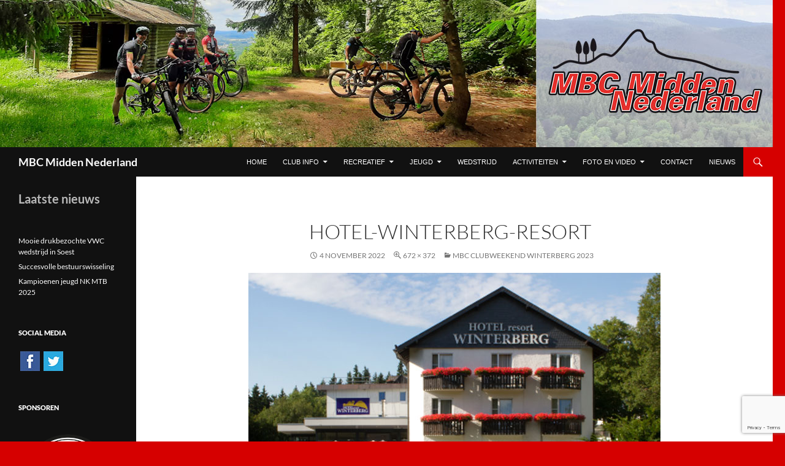

--- FILE ---
content_type: text/html; charset=UTF-8
request_url: https://www.mbc-midden.nl/mbc-clubweekend-winterberg-2023/hotel-winterberg-resort/
body_size: 54889
content:
<!DOCTYPE html>
<!--[if IE 7]>
<html class="ie ie7" lang="nl-NL">
<![endif]-->
<!--[if IE 8]>
<html class="ie ie8" lang="nl-NL">
<![endif]-->
<!--[if !(IE 7) & !(IE 8)]><!-->
<html lang="nl-NL">
<!--<![endif]-->
<head>
	<meta charset="UTF-8">
	<meta name="viewport" content="width=device-width">
	<title>Hotel-Winterberg-resort - MBC Midden Nederland</title>
	<link rel="profile" href="https://gmpg.org/xfn/11">
	<link rel="pingback" href="https://www.mbc-midden.nl/xmlrpc.php">
	<!--[if lt IE 9]>
	<script src="https://www.mbc-midden.nl/wp-content/themes/twentyfourteen/js/html5.js?ver=3.7.0"></script>
	<![endif]-->
	<meta name='robots' content='index, follow, max-image-preview:large, max-snippet:-1, max-video-preview:-1' />
	<style>img:is([sizes="auto" i], [sizes^="auto," i]) { contain-intrinsic-size: 3000px 1500px }</style>
	
	<!-- This site is optimized with the Yoast SEO plugin v22.3 - https://yoast.com/wordpress/plugins/seo/ -->
	<link rel="canonical" href="https://www.mbc-midden.nl/mbc-clubweekend-winterberg-2023/hotel-winterberg-resort/" />
	<meta property="og:locale" content="nl_NL" />
	<meta property="og:type" content="article" />
	<meta property="og:title" content="Hotel-Winterberg-resort - MBC Midden Nederland" />
	<meta property="og:url" content="https://www.mbc-midden.nl/mbc-clubweekend-winterberg-2023/hotel-winterberg-resort/" />
	<meta property="og:site_name" content="MBC Midden Nederland" />
	<meta property="article:modified_time" content="2022-11-04T07:36:06+00:00" />
	<meta property="og:image" content="https://www.mbc-midden.nl/mbc-clubweekend-winterberg-2023/hotel-winterberg-resort" />
	<meta property="og:image:width" content="672" />
	<meta property="og:image:height" content="372" />
	<meta property="og:image:type" content="image/jpeg" />
	<script type="application/ld+json" class="yoast-schema-graph">{"@context":"https://schema.org","@graph":[{"@type":"WebPage","@id":"https://www.mbc-midden.nl/mbc-clubweekend-winterberg-2023/hotel-winterberg-resort/","url":"https://www.mbc-midden.nl/mbc-clubweekend-winterberg-2023/hotel-winterberg-resort/","name":"Hotel-Winterberg-resort - MBC Midden Nederland","isPartOf":{"@id":"https://www.mbc-midden.nl/#website"},"primaryImageOfPage":{"@id":"https://www.mbc-midden.nl/mbc-clubweekend-winterberg-2023/hotel-winterberg-resort/#primaryimage"},"image":{"@id":"https://www.mbc-midden.nl/mbc-clubweekend-winterberg-2023/hotel-winterberg-resort/#primaryimage"},"thumbnailUrl":"https://www.mbc-midden.nl/wp-content/uploads/2022/11/Hotel-Winterberg-resort.jpg","datePublished":"2022-11-04T07:35:47+00:00","dateModified":"2022-11-04T07:36:06+00:00","breadcrumb":{"@id":"https://www.mbc-midden.nl/mbc-clubweekend-winterberg-2023/hotel-winterberg-resort/#breadcrumb"},"inLanguage":"nl-NL","potentialAction":[{"@type":"ReadAction","target":["https://www.mbc-midden.nl/mbc-clubweekend-winterberg-2023/hotel-winterberg-resort/"]}]},{"@type":"ImageObject","inLanguage":"nl-NL","@id":"https://www.mbc-midden.nl/mbc-clubweekend-winterberg-2023/hotel-winterberg-resort/#primaryimage","url":"https://www.mbc-midden.nl/wp-content/uploads/2022/11/Hotel-Winterberg-resort.jpg","contentUrl":"https://www.mbc-midden.nl/wp-content/uploads/2022/11/Hotel-Winterberg-resort.jpg","width":672,"height":372,"caption":"Hotel Winterberg resort"},{"@type":"BreadcrumbList","@id":"https://www.mbc-midden.nl/mbc-clubweekend-winterberg-2023/hotel-winterberg-resort/#breadcrumb","itemListElement":[{"@type":"ListItem","position":1,"name":"Home","item":"https://www.mbc-midden.nl/"},{"@type":"ListItem","position":2,"name":"MBC Clubweekend WINTERBERG 2023","item":"https://www.mbc-midden.nl/mbc-clubweekend-winterberg-2023/"},{"@type":"ListItem","position":3,"name":"Hotel-Winterberg-resort"}]},{"@type":"WebSite","@id":"https://www.mbc-midden.nl/#website","url":"https://www.mbc-midden.nl/","name":"MBC Midden Nederland","description":"","potentialAction":[{"@type":"SearchAction","target":{"@type":"EntryPoint","urlTemplate":"https://www.mbc-midden.nl/?s={search_term_string}"},"query-input":"required name=search_term_string"}],"inLanguage":"nl-NL"}]}</script>
	<!-- / Yoast SEO plugin. -->


<link rel="alternate" type="application/rss+xml" title="MBC Midden Nederland &raquo; feed" href="https://www.mbc-midden.nl/feed/" />
<link rel="alternate" type="application/rss+xml" title="MBC Midden Nederland &raquo; reacties feed" href="https://www.mbc-midden.nl/comments/feed/" />
<script>
window._wpemojiSettings = {"baseUrl":"https:\/\/s.w.org\/images\/core\/emoji\/15.0.3\/72x72\/","ext":".png","svgUrl":"https:\/\/s.w.org\/images\/core\/emoji\/15.0.3\/svg\/","svgExt":".svg","source":{"concatemoji":"https:\/\/www.mbc-midden.nl\/wp-includes\/js\/wp-emoji-release.min.js?ver=6.7.4"}};
/*! This file is auto-generated */
!function(i,n){var o,s,e;function c(e){try{var t={supportTests:e,timestamp:(new Date).valueOf()};sessionStorage.setItem(o,JSON.stringify(t))}catch(e){}}function p(e,t,n){e.clearRect(0,0,e.canvas.width,e.canvas.height),e.fillText(t,0,0);var t=new Uint32Array(e.getImageData(0,0,e.canvas.width,e.canvas.height).data),r=(e.clearRect(0,0,e.canvas.width,e.canvas.height),e.fillText(n,0,0),new Uint32Array(e.getImageData(0,0,e.canvas.width,e.canvas.height).data));return t.every(function(e,t){return e===r[t]})}function u(e,t,n){switch(t){case"flag":return n(e,"\ud83c\udff3\ufe0f\u200d\u26a7\ufe0f","\ud83c\udff3\ufe0f\u200b\u26a7\ufe0f")?!1:!n(e,"\ud83c\uddfa\ud83c\uddf3","\ud83c\uddfa\u200b\ud83c\uddf3")&&!n(e,"\ud83c\udff4\udb40\udc67\udb40\udc62\udb40\udc65\udb40\udc6e\udb40\udc67\udb40\udc7f","\ud83c\udff4\u200b\udb40\udc67\u200b\udb40\udc62\u200b\udb40\udc65\u200b\udb40\udc6e\u200b\udb40\udc67\u200b\udb40\udc7f");case"emoji":return!n(e,"\ud83d\udc26\u200d\u2b1b","\ud83d\udc26\u200b\u2b1b")}return!1}function f(e,t,n){var r="undefined"!=typeof WorkerGlobalScope&&self instanceof WorkerGlobalScope?new OffscreenCanvas(300,150):i.createElement("canvas"),a=r.getContext("2d",{willReadFrequently:!0}),o=(a.textBaseline="top",a.font="600 32px Arial",{});return e.forEach(function(e){o[e]=t(a,e,n)}),o}function t(e){var t=i.createElement("script");t.src=e,t.defer=!0,i.head.appendChild(t)}"undefined"!=typeof Promise&&(o="wpEmojiSettingsSupports",s=["flag","emoji"],n.supports={everything:!0,everythingExceptFlag:!0},e=new Promise(function(e){i.addEventListener("DOMContentLoaded",e,{once:!0})}),new Promise(function(t){var n=function(){try{var e=JSON.parse(sessionStorage.getItem(o));if("object"==typeof e&&"number"==typeof e.timestamp&&(new Date).valueOf()<e.timestamp+604800&&"object"==typeof e.supportTests)return e.supportTests}catch(e){}return null}();if(!n){if("undefined"!=typeof Worker&&"undefined"!=typeof OffscreenCanvas&&"undefined"!=typeof URL&&URL.createObjectURL&&"undefined"!=typeof Blob)try{var e="postMessage("+f.toString()+"("+[JSON.stringify(s),u.toString(),p.toString()].join(",")+"));",r=new Blob([e],{type:"text/javascript"}),a=new Worker(URL.createObjectURL(r),{name:"wpTestEmojiSupports"});return void(a.onmessage=function(e){c(n=e.data),a.terminate(),t(n)})}catch(e){}c(n=f(s,u,p))}t(n)}).then(function(e){for(var t in e)n.supports[t]=e[t],n.supports.everything=n.supports.everything&&n.supports[t],"flag"!==t&&(n.supports.everythingExceptFlag=n.supports.everythingExceptFlag&&n.supports[t]);n.supports.everythingExceptFlag=n.supports.everythingExceptFlag&&!n.supports.flag,n.DOMReady=!1,n.readyCallback=function(){n.DOMReady=!0}}).then(function(){return e}).then(function(){var e;n.supports.everything||(n.readyCallback(),(e=n.source||{}).concatemoji?t(e.concatemoji):e.wpemoji&&e.twemoji&&(t(e.twemoji),t(e.wpemoji)))}))}((window,document),window._wpemojiSettings);
</script>
<link rel='stylesheet' id='cnss_font_awesome_css-css' href='https://www.mbc-midden.nl/wp-content/plugins/easy-social-icons/css/font-awesome/css/all.min.css?ver=5.7.2' media='all' />
<link rel='stylesheet' id='cnss_font_awesome_v4_shims-css' href='https://www.mbc-midden.nl/wp-content/plugins/easy-social-icons/css/font-awesome/css/v4-shims.min.css?ver=5.7.2' media='all' />
<link rel='stylesheet' id='cnss_css-css' href='https://www.mbc-midden.nl/wp-content/plugins/easy-social-icons/css/cnss.css?ver=1.0' media='all' />
<style id='wp-emoji-styles-inline-css'>

	img.wp-smiley, img.emoji {
		display: inline !important;
		border: none !important;
		box-shadow: none !important;
		height: 1em !important;
		width: 1em !important;
		margin: 0 0.07em !important;
		vertical-align: -0.1em !important;
		background: none !important;
		padding: 0 !important;
	}
</style>
<link rel='stylesheet' id='wp-block-library-css' href='https://www.mbc-midden.nl/wp-includes/css/dist/block-library/style.min.css?ver=6.7.4' media='all' />
<style id='wp-block-library-theme-inline-css'>
.wp-block-audio :where(figcaption){color:#555;font-size:13px;text-align:center}.is-dark-theme .wp-block-audio :where(figcaption){color:#ffffffa6}.wp-block-audio{margin:0 0 1em}.wp-block-code{border:1px solid #ccc;border-radius:4px;font-family:Menlo,Consolas,monaco,monospace;padding:.8em 1em}.wp-block-embed :where(figcaption){color:#555;font-size:13px;text-align:center}.is-dark-theme .wp-block-embed :where(figcaption){color:#ffffffa6}.wp-block-embed{margin:0 0 1em}.blocks-gallery-caption{color:#555;font-size:13px;text-align:center}.is-dark-theme .blocks-gallery-caption{color:#ffffffa6}:root :where(.wp-block-image figcaption){color:#555;font-size:13px;text-align:center}.is-dark-theme :root :where(.wp-block-image figcaption){color:#ffffffa6}.wp-block-image{margin:0 0 1em}.wp-block-pullquote{border-bottom:4px solid;border-top:4px solid;color:currentColor;margin-bottom:1.75em}.wp-block-pullquote cite,.wp-block-pullquote footer,.wp-block-pullquote__citation{color:currentColor;font-size:.8125em;font-style:normal;text-transform:uppercase}.wp-block-quote{border-left:.25em solid;margin:0 0 1.75em;padding-left:1em}.wp-block-quote cite,.wp-block-quote footer{color:currentColor;font-size:.8125em;font-style:normal;position:relative}.wp-block-quote:where(.has-text-align-right){border-left:none;border-right:.25em solid;padding-left:0;padding-right:1em}.wp-block-quote:where(.has-text-align-center){border:none;padding-left:0}.wp-block-quote.is-large,.wp-block-quote.is-style-large,.wp-block-quote:where(.is-style-plain){border:none}.wp-block-search .wp-block-search__label{font-weight:700}.wp-block-search__button{border:1px solid #ccc;padding:.375em .625em}:where(.wp-block-group.has-background){padding:1.25em 2.375em}.wp-block-separator.has-css-opacity{opacity:.4}.wp-block-separator{border:none;border-bottom:2px solid;margin-left:auto;margin-right:auto}.wp-block-separator.has-alpha-channel-opacity{opacity:1}.wp-block-separator:not(.is-style-wide):not(.is-style-dots){width:100px}.wp-block-separator.has-background:not(.is-style-dots){border-bottom:none;height:1px}.wp-block-separator.has-background:not(.is-style-wide):not(.is-style-dots){height:2px}.wp-block-table{margin:0 0 1em}.wp-block-table td,.wp-block-table th{word-break:normal}.wp-block-table :where(figcaption){color:#555;font-size:13px;text-align:center}.is-dark-theme .wp-block-table :where(figcaption){color:#ffffffa6}.wp-block-video :where(figcaption){color:#555;font-size:13px;text-align:center}.is-dark-theme .wp-block-video :where(figcaption){color:#ffffffa6}.wp-block-video{margin:0 0 1em}:root :where(.wp-block-template-part.has-background){margin-bottom:0;margin-top:0;padding:1.25em 2.375em}
</style>
<style id='classic-theme-styles-inline-css'>
/*! This file is auto-generated */
.wp-block-button__link{color:#fff;background-color:#32373c;border-radius:9999px;box-shadow:none;text-decoration:none;padding:calc(.667em + 2px) calc(1.333em + 2px);font-size:1.125em}.wp-block-file__button{background:#32373c;color:#fff;text-decoration:none}
</style>
<style id='global-styles-inline-css'>
:root{--wp--preset--aspect-ratio--square: 1;--wp--preset--aspect-ratio--4-3: 4/3;--wp--preset--aspect-ratio--3-4: 3/4;--wp--preset--aspect-ratio--3-2: 3/2;--wp--preset--aspect-ratio--2-3: 2/3;--wp--preset--aspect-ratio--16-9: 16/9;--wp--preset--aspect-ratio--9-16: 9/16;--wp--preset--color--black: #111111;--wp--preset--color--cyan-bluish-gray: #abb8c3;--wp--preset--color--white: #fff;--wp--preset--color--pale-pink: #f78da7;--wp--preset--color--vivid-red: #cf2e2e;--wp--preset--color--luminous-vivid-orange: #ff6900;--wp--preset--color--luminous-vivid-amber: #fcb900;--wp--preset--color--light-green-cyan: #7bdcb5;--wp--preset--color--vivid-green-cyan: #00d084;--wp--preset--color--pale-cyan-blue: #8ed1fc;--wp--preset--color--vivid-cyan-blue: #0693e3;--wp--preset--color--vivid-purple: #9b51e0;--wp--preset--color--green: #d60000;--wp--preset--color--dark-gray: #2b2b2b;--wp--preset--color--medium-gray: #767676;--wp--preset--color--light-gray: #f5f5f5;--wp--preset--gradient--vivid-cyan-blue-to-vivid-purple: linear-gradient(135deg,rgba(6,147,227,1) 0%,rgb(155,81,224) 100%);--wp--preset--gradient--light-green-cyan-to-vivid-green-cyan: linear-gradient(135deg,rgb(122,220,180) 0%,rgb(0,208,130) 100%);--wp--preset--gradient--luminous-vivid-amber-to-luminous-vivid-orange: linear-gradient(135deg,rgba(252,185,0,1) 0%,rgba(255,105,0,1) 100%);--wp--preset--gradient--luminous-vivid-orange-to-vivid-red: linear-gradient(135deg,rgba(255,105,0,1) 0%,rgb(207,46,46) 100%);--wp--preset--gradient--very-light-gray-to-cyan-bluish-gray: linear-gradient(135deg,rgb(238,238,238) 0%,rgb(169,184,195) 100%);--wp--preset--gradient--cool-to-warm-spectrum: linear-gradient(135deg,rgb(74,234,220) 0%,rgb(151,120,209) 20%,rgb(207,42,186) 40%,rgb(238,44,130) 60%,rgb(251,105,98) 80%,rgb(254,248,76) 100%);--wp--preset--gradient--blush-light-purple: linear-gradient(135deg,rgb(255,206,236) 0%,rgb(152,150,240) 100%);--wp--preset--gradient--blush-bordeaux: linear-gradient(135deg,rgb(254,205,165) 0%,rgb(254,45,45) 50%,rgb(107,0,62) 100%);--wp--preset--gradient--luminous-dusk: linear-gradient(135deg,rgb(255,203,112) 0%,rgb(199,81,192) 50%,rgb(65,88,208) 100%);--wp--preset--gradient--pale-ocean: linear-gradient(135deg,rgb(255,245,203) 0%,rgb(182,227,212) 50%,rgb(51,167,181) 100%);--wp--preset--gradient--electric-grass: linear-gradient(135deg,rgb(202,248,128) 0%,rgb(113,206,126) 100%);--wp--preset--gradient--midnight: linear-gradient(135deg,rgb(2,3,129) 0%,rgb(40,116,252) 100%);--wp--preset--font-size--small: 13px;--wp--preset--font-size--medium: 20px;--wp--preset--font-size--large: 36px;--wp--preset--font-size--x-large: 42px;--wp--preset--spacing--20: 0.44rem;--wp--preset--spacing--30: 0.67rem;--wp--preset--spacing--40: 1rem;--wp--preset--spacing--50: 1.5rem;--wp--preset--spacing--60: 2.25rem;--wp--preset--spacing--70: 3.38rem;--wp--preset--spacing--80: 5.06rem;--wp--preset--shadow--natural: 6px 6px 9px rgba(0, 0, 0, 0.2);--wp--preset--shadow--deep: 12px 12px 50px rgba(0, 0, 0, 0.4);--wp--preset--shadow--sharp: 6px 6px 0px rgba(0, 0, 0, 0.2);--wp--preset--shadow--outlined: 6px 6px 0px -3px rgba(255, 255, 255, 1), 6px 6px rgba(0, 0, 0, 1);--wp--preset--shadow--crisp: 6px 6px 0px rgba(0, 0, 0, 1);}:where(.is-layout-flex){gap: 0.5em;}:where(.is-layout-grid){gap: 0.5em;}body .is-layout-flex{display: flex;}.is-layout-flex{flex-wrap: wrap;align-items: center;}.is-layout-flex > :is(*, div){margin: 0;}body .is-layout-grid{display: grid;}.is-layout-grid > :is(*, div){margin: 0;}:where(.wp-block-columns.is-layout-flex){gap: 2em;}:where(.wp-block-columns.is-layout-grid){gap: 2em;}:where(.wp-block-post-template.is-layout-flex){gap: 1.25em;}:where(.wp-block-post-template.is-layout-grid){gap: 1.25em;}.has-black-color{color: var(--wp--preset--color--black) !important;}.has-cyan-bluish-gray-color{color: var(--wp--preset--color--cyan-bluish-gray) !important;}.has-white-color{color: var(--wp--preset--color--white) !important;}.has-pale-pink-color{color: var(--wp--preset--color--pale-pink) !important;}.has-vivid-red-color{color: var(--wp--preset--color--vivid-red) !important;}.has-luminous-vivid-orange-color{color: var(--wp--preset--color--luminous-vivid-orange) !important;}.has-luminous-vivid-amber-color{color: var(--wp--preset--color--luminous-vivid-amber) !important;}.has-light-green-cyan-color{color: var(--wp--preset--color--light-green-cyan) !important;}.has-vivid-green-cyan-color{color: var(--wp--preset--color--vivid-green-cyan) !important;}.has-pale-cyan-blue-color{color: var(--wp--preset--color--pale-cyan-blue) !important;}.has-vivid-cyan-blue-color{color: var(--wp--preset--color--vivid-cyan-blue) !important;}.has-vivid-purple-color{color: var(--wp--preset--color--vivid-purple) !important;}.has-black-background-color{background-color: var(--wp--preset--color--black) !important;}.has-cyan-bluish-gray-background-color{background-color: var(--wp--preset--color--cyan-bluish-gray) !important;}.has-white-background-color{background-color: var(--wp--preset--color--white) !important;}.has-pale-pink-background-color{background-color: var(--wp--preset--color--pale-pink) !important;}.has-vivid-red-background-color{background-color: var(--wp--preset--color--vivid-red) !important;}.has-luminous-vivid-orange-background-color{background-color: var(--wp--preset--color--luminous-vivid-orange) !important;}.has-luminous-vivid-amber-background-color{background-color: var(--wp--preset--color--luminous-vivid-amber) !important;}.has-light-green-cyan-background-color{background-color: var(--wp--preset--color--light-green-cyan) !important;}.has-vivid-green-cyan-background-color{background-color: var(--wp--preset--color--vivid-green-cyan) !important;}.has-pale-cyan-blue-background-color{background-color: var(--wp--preset--color--pale-cyan-blue) !important;}.has-vivid-cyan-blue-background-color{background-color: var(--wp--preset--color--vivid-cyan-blue) !important;}.has-vivid-purple-background-color{background-color: var(--wp--preset--color--vivid-purple) !important;}.has-black-border-color{border-color: var(--wp--preset--color--black) !important;}.has-cyan-bluish-gray-border-color{border-color: var(--wp--preset--color--cyan-bluish-gray) !important;}.has-white-border-color{border-color: var(--wp--preset--color--white) !important;}.has-pale-pink-border-color{border-color: var(--wp--preset--color--pale-pink) !important;}.has-vivid-red-border-color{border-color: var(--wp--preset--color--vivid-red) !important;}.has-luminous-vivid-orange-border-color{border-color: var(--wp--preset--color--luminous-vivid-orange) !important;}.has-luminous-vivid-amber-border-color{border-color: var(--wp--preset--color--luminous-vivid-amber) !important;}.has-light-green-cyan-border-color{border-color: var(--wp--preset--color--light-green-cyan) !important;}.has-vivid-green-cyan-border-color{border-color: var(--wp--preset--color--vivid-green-cyan) !important;}.has-pale-cyan-blue-border-color{border-color: var(--wp--preset--color--pale-cyan-blue) !important;}.has-vivid-cyan-blue-border-color{border-color: var(--wp--preset--color--vivid-cyan-blue) !important;}.has-vivid-purple-border-color{border-color: var(--wp--preset--color--vivid-purple) !important;}.has-vivid-cyan-blue-to-vivid-purple-gradient-background{background: var(--wp--preset--gradient--vivid-cyan-blue-to-vivid-purple) !important;}.has-light-green-cyan-to-vivid-green-cyan-gradient-background{background: var(--wp--preset--gradient--light-green-cyan-to-vivid-green-cyan) !important;}.has-luminous-vivid-amber-to-luminous-vivid-orange-gradient-background{background: var(--wp--preset--gradient--luminous-vivid-amber-to-luminous-vivid-orange) !important;}.has-luminous-vivid-orange-to-vivid-red-gradient-background{background: var(--wp--preset--gradient--luminous-vivid-orange-to-vivid-red) !important;}.has-very-light-gray-to-cyan-bluish-gray-gradient-background{background: var(--wp--preset--gradient--very-light-gray-to-cyan-bluish-gray) !important;}.has-cool-to-warm-spectrum-gradient-background{background: var(--wp--preset--gradient--cool-to-warm-spectrum) !important;}.has-blush-light-purple-gradient-background{background: var(--wp--preset--gradient--blush-light-purple) !important;}.has-blush-bordeaux-gradient-background{background: var(--wp--preset--gradient--blush-bordeaux) !important;}.has-luminous-dusk-gradient-background{background: var(--wp--preset--gradient--luminous-dusk) !important;}.has-pale-ocean-gradient-background{background: var(--wp--preset--gradient--pale-ocean) !important;}.has-electric-grass-gradient-background{background: var(--wp--preset--gradient--electric-grass) !important;}.has-midnight-gradient-background{background: var(--wp--preset--gradient--midnight) !important;}.has-small-font-size{font-size: var(--wp--preset--font-size--small) !important;}.has-medium-font-size{font-size: var(--wp--preset--font-size--medium) !important;}.has-large-font-size{font-size: var(--wp--preset--font-size--large) !important;}.has-x-large-font-size{font-size: var(--wp--preset--font-size--x-large) !important;}
:where(.wp-block-post-template.is-layout-flex){gap: 1.25em;}:where(.wp-block-post-template.is-layout-grid){gap: 1.25em;}
:where(.wp-block-columns.is-layout-flex){gap: 2em;}:where(.wp-block-columns.is-layout-grid){gap: 2em;}
:root :where(.wp-block-pullquote){font-size: 1.5em;line-height: 1.6;}
</style>
<link rel='stylesheet' id='contact-form-7-css' href='https://www.mbc-midden.nl/wp-content/plugins/contact-form-7/includes/css/styles.css?ver=6.0.5' media='all' />
<link rel='stylesheet' id='prettyphoto-css' href='https://www.mbc-midden.nl/wp-content/plugins/shashin/public/display/prettyphoto/prettyPhoto.css?ver=3.1.5.shashin.3.4.11' media='all' />
<link rel='stylesheet' id='shashinStyle-css' href='https://www.mbc-midden.nl/wp-content/plugins/shashin/public/display/shashin.css?ver=3.4.11' media='all' />
<link rel='stylesheet' id='twentyfourteen-lato-css' href='https://www.mbc-midden.nl/wp-content/themes/twentyfourteen/fonts/font-lato.css?ver=20230328' media='all' />
<link rel='stylesheet' id='genericons-css' href='https://www.mbc-midden.nl/wp-content/themes/twentyfourteen/genericons/genericons.css?ver=3.0.3' media='all' />
<link rel='stylesheet' id='twentyfourteen-style-css' href='https://www.mbc-midden.nl/wp-content/themes/twentyfourteen/style.css?ver=20231107' media='all' />
<link rel='stylesheet' id='twentyfourteen-block-style-css' href='https://www.mbc-midden.nl/wp-content/themes/twentyfourteen/css/blocks.css?ver=20230630' media='all' />
<!--[if lt IE 9]>
<link rel='stylesheet' id='twentyfourteen-ie-css' href='https://www.mbc-midden.nl/wp-content/themes/twentyfourteen/css/ie.css?ver=20140711' media='all' />
<![endif]-->
<script src="https://www.mbc-midden.nl/wp-includes/js/jquery/jquery.min.js?ver=3.7.1" id="jquery-core-js"></script>
<script src="https://www.mbc-midden.nl/wp-includes/js/jquery/jquery-migrate.min.js?ver=3.4.1" id="jquery-migrate-js"></script>
<script src="https://www.mbc-midden.nl/wp-content/plugins/easy-social-icons/js/cnss.js?ver=1.0" id="cnss_js-js"></script>
<script src="https://www.mbc-midden.nl/wp-content/plugins/shashin/public/display/prettyphoto/jquery.prettyPhoto.js?ver=3.1.5.shashin.3.4.11" id="prettyphoto-js"></script>
<script src="https://www.mbc-midden.nl/wp-content/themes/twentyfourteen/js/keyboard-image-navigation.js?ver=20150120" id="twentyfourteen-keyboard-image-navigation-js"></script>
<script src="https://www.mbc-midden.nl/wp-content/themes/twentyfourteen/js/functions.js?ver=20230526" id="twentyfourteen-script-js" defer data-wp-strategy="defer"></script>
<link rel="https://api.w.org/" href="https://www.mbc-midden.nl/wp-json/" /><link rel="alternate" title="JSON" type="application/json" href="https://www.mbc-midden.nl/wp-json/wp/v2/media/6761" /><link rel="EditURI" type="application/rsd+xml" title="RSD" href="https://www.mbc-midden.nl/xmlrpc.php?rsd" />
<meta name="generator" content="WordPress 6.7.4" />
<link rel='shortlink' href='https://www.mbc-midden.nl/?p=6761' />
<link rel="alternate" title="oEmbed (JSON)" type="application/json+oembed" href="https://www.mbc-midden.nl/wp-json/oembed/1.0/embed?url=https%3A%2F%2Fwww.mbc-midden.nl%2Fmbc-clubweekend-winterberg-2023%2Fhotel-winterberg-resort%2F" />
<link rel="alternate" title="oEmbed (XML)" type="text/xml+oembed" href="https://www.mbc-midden.nl/wp-json/oembed/1.0/embed?url=https%3A%2F%2Fwww.mbc-midden.nl%2Fmbc-clubweekend-winterberg-2023%2Fhotel-winterberg-resort%2F&#038;format=xml" />
<style type="text/css">
		ul.cnss-social-icon li.cn-fa-icon a:hover{opacity: 0.7!important;color:#ffffff!important;}
		</style><style id="fourteen-colors" type="text/css">/* Custom Contrast Color */
		.site:before,
		#secondary,
		.site-header,
		.site-footer,
		.menu-toggle,
		.featured-content,
		.featured-content .entry-header,
		.slider-direction-nav a,
		.ie8 .featured-content,
		.ie8 .site:before,
		.has-black-background-color {
			background-color: #111111;
		}

		.has-black-color {
			color: #111111;
		}

		.grid .featured-content .entry-header,
		.ie8 .grid .featured-content .entry-header {
			border-color: #111111;
		}

		.slider-control-paging a:before {
			background-color: rgba(255,255,255,.33);
		}

		.hentry .mejs-mediaelement,
		.widget .mejs-mediaelement,
 		.hentry .mejs-container .mejs-controls,
 		.widget .mejs-container .mejs-controls {
			background: #111111;
		}

		/* Player controls need separation from the contrast background */
		.primary-sidebar .mejs-controls,
		.site-footer .mejs-controls {
			border: 1px solid;
		}
		
			.content-sidebar .widget_twentyfourteen_ephemera .widget-title:before {
				background: #111111;
			}

			.paging-navigation,
			.content-sidebar .widget .widget-title {
				border-top-color: #111111;
			}

			.content-sidebar .widget .widget-title, 
			.content-sidebar .widget .widget-title a,
			.paging-navigation,
			.paging-navigation a:hover,
			.paging-navigation a {
				color: #111111;
			}

			/* Override the site title color option with an over-qualified selector, as the option is hidden. */
			h1.site-title a {
				color: #fff;
			}
		
		.menu-toggle:active,
		.menu-toggle:focus,
		.menu-toggle:hover {
			background-color: #555555;
		}
		/* Custom accent color. */
		button,
		.button,
		.contributor-posts-link,
		input[type="button"],
		input[type="reset"],
		input[type="submit"],
		.search-toggle,
		.hentry .mejs-controls .mejs-time-rail .mejs-time-current,
		.widget .mejs-controls .mejs-time-rail .mejs-time-current,
		.hentry .mejs-overlay:hover .mejs-overlay-button,
		.widget .mejs-overlay:hover .mejs-overlay-button,
		.widget button,
		.widget .button,
		.widget input[type="button"],
		.widget input[type="reset"],
		.widget input[type="submit"],
		.widget_calendar tbody a,
		.content-sidebar .widget input[type="button"],
		.content-sidebar .widget input[type="reset"],
		.content-sidebar .widget input[type="submit"],
		.slider-control-paging .slider-active:before,
		.slider-control-paging .slider-active:hover:before,
		.slider-direction-nav a:hover,
		.ie8 .primary-navigation ul ul,
		.ie8 .secondary-navigation ul ul,
		.ie8 .primary-navigation li:hover > a,
		.ie8 .primary-navigation li.focus > a,
		.ie8 .secondary-navigation li:hover > a,
		.ie8 .secondary-navigation li.focus > a,
		.wp-block-file .wp-block-file__button,
		.wp-block-button__link,
		.has-green-background-color {
			background-color: #d60000;
		}

		.site-navigation a:hover,
		.is-style-outline .wp-block-button__link:not(.has-text-color),
		.has-green-color {
			color: #d60000;
		}

		::-moz-selection {
			background: #d60000;
		}

		::selection {
			background: #d60000;
		}

		.paging-navigation .page-numbers.current {
			border-color: #d60000;
		}

		@media screen and (min-width: 782px) {
			.primary-navigation li:hover > a,
			.primary-navigation li.focus > a,
			.primary-navigation ul ul {
				background-color: #d60000;
			}
		}

		@media screen and (min-width: 1008px) {
			.secondary-navigation li:hover > a,
			.secondary-navigation li.focus > a,
			.secondary-navigation ul ul {
				background-color: #d60000;
			}
		}
	
			.contributor-posts-link,
			button,
			.button,
			input[type="button"],
			input[type="reset"],
			input[type="submit"],
			.search-toggle:before,
			.hentry .mejs-overlay:hover .mejs-overlay-button,
			.widget .mejs-overlay:hover .mejs-overlay-button,
			.widget button,
			.widget .button,
			.widget input[type="button"],
			.widget input[type="reset"],
			.widget input[type="submit"],
			.widget_calendar tbody a,
			.widget_calendar tbody a:hover,
			.site-footer .widget_calendar tbody a,
			.content-sidebar .widget input[type="button"],
			.content-sidebar .widget input[type="reset"],
			.content-sidebar .widget input[type="submit"],
			button:hover,
			button:focus,
			.button:hover,
			.button:focus,
			.widget a.button:hover,
			.widget a.button:focus,
			.widget a.button:active,
			.content-sidebar .widget a.button,
			.content-sidebar .widget a.button:hover,
			.content-sidebar .widget a.button:focus,
			.content-sidebar .widget a.button:active,
			.contributor-posts-link:hover,
			.contributor-posts-link:active,
			input[type="button"]:hover,
			input[type="button"]:focus,
			input[type="reset"]:hover,
			input[type="reset"]:focus,
			input[type="submit"]:hover,
			input[type="submit"]:focus,
			.slider-direction-nav a:hover:before {
				color: #fff;
			}

			@media screen and (min-width: 782px) {
				.primary-navigation ul ul a,
				.primary-navigation li:hover > a,
				.primary-navigation li.focus > a,
				.primary-navigation ul ul {
					color: #fff;
				}
			}

			@media screen and (min-width: 1008px) {
				.secondary-navigation ul ul a,
				.secondary-navigation li:hover > a,
				.secondary-navigation li.focus > a,
				.secondary-navigation ul ul {
					color: #fff;
				}
			}
		
		/* Generated variants of custom accent color. */
		a,
		.content-sidebar .widget a {
			color: #d60000;
		}

		.contributor-posts-link:hover,
		.button:hover,
		.button:focus,
		.slider-control-paging a:hover:before,
		.search-toggle:hover,
		.search-toggle.active,
		.search-box,
		.widget_calendar tbody a:hover,
		button:hover,
		button:focus,
		input[type="button"]:hover,
		input[type="button"]:focus,
		input[type="reset"]:hover,
		input[type="reset"]:focus,
		input[type="submit"]:hover,
		input[type="submit"]:focus,
		.widget button:hover,
		.widget .button:hover,
		.widget button:focus,
		.widget .button:focus,
		.widget input[type="button"]:hover,
		.widget input[type="button"]:focus,
		.widget input[type="reset"]:hover,
		.widget input[type="reset"]:focus,
		.widget input[type="submit"]:hover,
		.widget input[type="submit"]:focus,
		.content-sidebar .widget input[type="button"]:hover,
		.content-sidebar .widget input[type="button"]:focus,
		.content-sidebar .widget input[type="reset"]:hover,
		.content-sidebar .widget input[type="reset"]:focus,
		.content-sidebar .widget input[type="submit"]:hover,
		.content-sidebar .widget input[type="submit"]:focus,
		.ie8 .primary-navigation ul ul a:hover,
		.ie8 .primary-navigation ul ul li.focus > a,
		.ie8 .secondary-navigation ul ul a:hover,
		.ie8 .secondary-navigation ul ul li.focus > a,
		.wp-block-file .wp-block-file__button:hover,
		.wp-block-file .wp-block-file__button:focus,
		.wp-block-button__link:not(.has-text-color):hover,
		.wp-block-button__link:not(.has-text-color):focus,
		.is-style-outline .wp-block-button__link:not(.has-text-color):hover,
		.is-style-outline .wp-block-button__link:not(.has-text-color):focus {
			background-color: #f31d1d;
		}

		.featured-content a:hover,
		.featured-content .entry-title a:hover,
		.widget a:hover,
		.widget-title a:hover,
		.widget_twentyfourteen_ephemera .entry-meta a:hover,
		.hentry .mejs-controls .mejs-button button:hover,
		.widget .mejs-controls .mejs-button button:hover,
		.site-info a:hover,
		.featured-content a:hover,
		.wp-block-latest-comments_comment-meta a:hover,
		.wp-block-latest-comments_comment-meta a:focus {
			color: #f31d1d;
		}

		a:active,
		a:hover,
		.entry-title a:hover,
		.entry-meta a:hover,
		.cat-links a:hover,
		.entry-content .edit-link a:hover,
		.post-navigation a:hover,
		.image-navigation a:hover,
		.comment-author a:hover,
		.comment-list .pingback a:hover,
		.comment-list .trackback a:hover,
		.comment-metadata a:hover,
		.comment-reply-title small a:hover,
		.content-sidebar .widget a:hover,
		.content-sidebar .widget .widget-title a:hover,
		.content-sidebar .widget_twentyfourteen_ephemera .entry-meta a:hover {
			color: #f31d1d;
		}

		.page-links a:hover,
		.paging-navigation a:hover {
			border-color: #f31d1d;
		}

		.entry-meta .tag-links a:hover:before {
			border-right-color: #f31d1d;
		}

		.page-links a:hover,
		.entry-meta .tag-links a:hover {
			background-color: #f31d1d;
		}

		@media screen and (min-width: 782px) {
			.primary-navigation ul ul a:hover,
			.primary-navigation ul ul li.focus > a {
				background-color: #f31d1d;
			}
		}

		@media screen and (min-width: 1008px) {
			.secondary-navigation ul ul a:hover,
			.secondary-navigation ul ul li.focus > a {
				background-color: #f31d1d;
			}
		}

		button:active,
		.button:active,
		.contributor-posts-link:active,
		input[type="button"]:active,
		input[type="reset"]:active,
		input[type="submit"]:active,
		.widget input[type="button"]:active,
		.widget input[type="reset"]:active,
		.widget input[type="submit"]:active,
		.content-sidebar .widget input[type="button"]:active,
		.content-sidebar .widget input[type="reset"]:active,
		.content-sidebar .widget input[type="submit"]:active,
		.wp-block-file .wp-block-file__button:active,
		.wp-block-button__link:active {
			background-color: #ff3131;
		}

		.site-navigation .current_page_item > a,
		.site-navigation .current_page_ancestor > a,
		.site-navigation .current-menu-item > a,
		.site-navigation .current-menu-ancestor > a {
			color: #ff3131;
		}
	</style><link rel="shortcut icon" href="https://www.mbc-midden.nl/wp-content/uploads/2015/01/favicon-128x1281.ico" /><link rel="apple-touch-icon" href="https://www.mbc-midden.nl/wp-content/uploads/2015/01/favicon-114x1141.png" /><style id="custom-background-css">
body.custom-background { background-color: #d60000; }
</style>
	
<!-- Styles cached and displayed inline for speed. Generated by http://stylesplugin.com -->
<style type="text/css" id="styles-plugin-css">
.styles .featured-content .entry-title{font-size:18px;font-family:'Century Gothic',Helvetica,Arial,sans-serif}.styles #masthead .primary-navigation li a,.styles #masthead .primary-navigation li > a{font-family:'Century Gothic',Helvetica,Arial,sans-serif}.styles .footer-sidebar .widget-title,.styles .widget_calendar caption{font-family:Verdana,Tahoma,sans-serif}.styles .footer-sidebar .widget,.styles footer-sidebar .widget ul li,.styles footer-sidebar .widget a{font-family:Verdana,Tahoma,sans-serif}
</style>
</head>

<body class="attachment attachment-template-default attachmentid-6761 attachment-jpeg custom-background wp-embed-responsive styles group-blog header-image full-width footer-widgets singular">
<div id="page" class="hfeed site">
		<div id="site-header">
		<a href="https://www.mbc-midden.nl/" rel="home">
			<img src="https://www.mbc-midden.nl/wp-content/uploads/2022/06/Header-1260x240-003.jpg" width="1260" height="240" alt="MBC Midden Nederland" srcset="https://www.mbc-midden.nl/wp-content/uploads/2022/06/Header-1260x240-003.jpg 1260w, https://www.mbc-midden.nl/wp-content/uploads/2022/06/Header-1260x240-003-300x57.jpg 300w, https://www.mbc-midden.nl/wp-content/uploads/2022/06/Header-1260x240-003-1024x195.jpg 1024w, https://www.mbc-midden.nl/wp-content/uploads/2022/06/Header-1260x240-003-768x146.jpg 768w" sizes="(max-width: 1260px) 100vw, 1260px" decoding="async" fetchpriority="high" />		</a>
	</div>
	
	<header id="masthead" class="site-header">
		<div class="header-main">
			<h1 class="site-title"><a href="https://www.mbc-midden.nl/" rel="home">MBC Midden Nederland</a></h1>

			<div class="search-toggle">
				<a href="#search-container" class="screen-reader-text" aria-expanded="false" aria-controls="search-container">
					Zoeken				</a>
			</div>

			<nav id="primary-navigation" class="site-navigation primary-navigation">
				<button class="menu-toggle">Primair menu</button>
				<a class="screen-reader-text skip-link" href="#content">
					Ga naar de inhoud				</a>
				<div class="menu-menu-1-container"><ul id="primary-menu" class="nav-menu"><li id="menu-item-1492" class="menu-item menu-item-type-custom menu-item-object-custom menu-item-home menu-item-1492"><a href="https://www.mbc-midden.nl">Home</a></li>
<li id="menu-item-1527" class="menu-item menu-item-type-post_type menu-item-object-page menu-item-has-children menu-item-1527"><a href="https://www.mbc-midden.nl/club-info/">Club Info</a>
<ul class="sub-menu">
	<li id="menu-item-1533" class="menu-item menu-item-type-post_type menu-item-object-page menu-item-1533"><a href="https://www.mbc-midden.nl/wat-doen-wij/">Wat doen wij</a></li>
	<li id="menu-item-1544" class="menu-item menu-item-type-post_type menu-item-object-page menu-item-1544"><a href="https://www.mbc-midden.nl/lidmaatschap-en-contributie/">Lidmaatschap en Contributie</a></li>
	<li id="menu-item-6961" class="menu-item menu-item-type-post_type menu-item-object-page menu-item-6961"><a href="https://www.mbc-midden.nl/cyql/">Cyql</a></li>
	<li id="menu-item-1536" class="menu-item menu-item-type-post_type menu-item-object-page menu-item-1536"><a href="https://www.mbc-midden.nl/clubkleding/">Clubkleding</a></li>
	<li id="menu-item-1540" class="menu-item menu-item-type-post_type menu-item-object-page menu-item-1540"><a href="https://www.mbc-midden.nl/bestuur/">Bestuur</a></li>
	<li id="menu-item-1535" class="menu-item menu-item-type-post_type menu-item-object-page menu-item-1535"><a href="https://www.mbc-midden.nl/commissies/">Commissies</a></li>
	<li id="menu-item-1538" class="menu-item menu-item-type-post_type menu-item-object-page menu-item-1538"><a href="https://www.mbc-midden.nl/gedragsregels/">Gedragsregels</a></li>
</ul>
</li>
<li id="menu-item-1546" class="menu-item menu-item-type-post_type menu-item-object-page menu-item-has-children menu-item-1546"><a href="https://www.mbc-midden.nl/recreatief/">Recreatief</a>
<ul class="sub-menu">
	<li id="menu-item-6578" class="menu-item menu-item-type-post_type menu-item-object-page menu-item-6578"><a href="https://www.mbc-midden.nl/hoe-word-ik-lid-2/" title="Hoe word ik lid &#8211; recreant">Hoe word ik lid</a></li>
	<li id="menu-item-1547" class="menu-item menu-item-type-post_type menu-item-object-page menu-item-1547"><a href="https://www.mbc-midden.nl/trainingen-recreanten/" title="Recreantentraining">Trainingen</a></li>
</ul>
</li>
<li id="menu-item-1539" class="menu-item menu-item-type-post_type menu-item-object-page menu-item-has-children menu-item-1539"><a href="https://www.mbc-midden.nl/jeugd/">Jeugd</a>
<ul class="sub-menu">
	<li id="menu-item-1632" class="menu-item menu-item-type-post_type menu-item-object-page menu-item-1632"><a href="https://www.mbc-midden.nl/hoe-word-ik-lid/" title="Hoe word ik lid &#8211; jeugd">Hoe word ik lid</a></li>
	<li id="menu-item-1611" class="menu-item menu-item-type-post_type menu-item-object-page menu-item-1611"><a href="https://www.mbc-midden.nl/jeugdclinic/">Jeugdclinic</a></li>
	<li id="menu-item-1616" class="menu-item menu-item-type-post_type menu-item-object-page menu-item-1616"><a href="https://www.mbc-midden.nl/jeugdtrainingen/">Jeugdtrainingen</a></li>
	<li id="menu-item-7167" class="menu-item menu-item-type-post_type menu-item-object-page menu-item-7167"><a href="https://www.mbc-midden.nl/jeugdcommissie/">Jeugdcommissie</a></li>
	<li id="menu-item-1646" class="menu-item menu-item-type-post_type menu-item-object-page menu-item-has-children menu-item-1646"><a href="https://www.mbc-midden.nl/activiteiten-jeugd/" title="Activiteiten Jeugd">Activiteiten</a>
	<ul class="sub-menu">
		<li id="menu-item-1636" class="menu-item menu-item-type-post_type menu-item-object-page menu-item-1636"><a href="https://www.mbc-midden.nl/wedstrijden/">Wedstrijden</a></li>
		<li id="menu-item-1584" class="menu-item menu-item-type-post_type menu-item-object-page menu-item-1584"><a href="https://www.mbc-midden.nl/jeugdweekend/">Jeugdweekend</a></li>
		<li id="menu-item-1585" class="menu-item menu-item-type-post_type menu-item-object-page menu-item-1585"><a href="https://www.mbc-midden.nl/jeugd-seizoensafsluiting/">Seizoensafsluiting</a></li>
		<li id="menu-item-1635" class="menu-item menu-item-type-post_type menu-item-object-page menu-item-1635"><a href="https://www.mbc-midden.nl/clubkleding-jeugd/">Clubkleding jeugd</a></li>
	</ul>
</li>
	<li id="menu-item-1638" class="menu-item menu-item-type-post_type menu-item-object-page menu-item-1638"><a href="https://www.mbc-midden.nl/veiligheid-en-communicatie/">Veiligheid en Communicatie</a></li>
</ul>
</li>
<li id="menu-item-1531" class="menu-item menu-item-type-post_type menu-item-object-page menu-item-1531"><a href="https://www.mbc-midden.nl/wedstrijd/">Wedstrijd</a></li>
<li id="menu-item-1645" class="menu-item menu-item-type-post_type menu-item-object-page menu-item-has-children menu-item-1645"><a href="https://www.mbc-midden.nl/activiteiten/">Activiteiten</a>
<ul class="sub-menu">
	<li id="menu-item-7216" class="menu-item menu-item-type-post_type menu-item-object-page menu-item-7216"><a href="https://www.mbc-midden.nl/techniektraining-volwassenen/">Techniektraining volwassenen</a></li>
	<li id="menu-item-1581" class="menu-item menu-item-type-post_type menu-item-object-page menu-item-has-children menu-item-1581"><a href="https://www.mbc-midden.nl/mbc-clubweekend/">MBC Clubweekend</a>
	<ul class="sub-menu">
		<li id="menu-item-7324" class="menu-item menu-item-type-post_type menu-item-object-page menu-item-7324"><a href="https://www.mbc-midden.nl/mbc-clubweekend-2026/">MBC CLUBWEEKEND 2026</a></li>
		<li id="menu-item-7097" class="menu-item menu-item-type-post_type menu-item-object-page menu-item-7097"><a href="https://www.mbc-midden.nl/mbc-clubweekend-2025/">MBC CLUBWEEKEND 2025</a></li>
		<li id="menu-item-6935" class="menu-item menu-item-type-post_type menu-item-object-page menu-item-6935"><a href="https://www.mbc-midden.nl/mbc-clubweekend-2024/">MBC Clubweekend Eifel 2024</a></li>
		<li id="menu-item-6765" class="menu-item menu-item-type-post_type menu-item-object-page menu-item-6765"><a href="https://www.mbc-midden.nl/mbc-clubweekend-winterberg-2023/">MBC Clubweekend Winterberg 2023</a></li>
	</ul>
</li>
	<li id="menu-item-1579" class="menu-item menu-item-type-post_type menu-item-object-page menu-item-1579"><a href="https://www.mbc-midden.nl/veluwse-wintercompetitie/">Veluwse Wintercompetitie</a></li>
	<li id="menu-item-1580" class="menu-item menu-item-type-post_type menu-item-object-page menu-item-1580"><a href="https://www.mbc-midden.nl/vollebuiken-toertocht/">Vollebuiken toertocht</a></li>
	<li id="menu-item-1582" class="menu-item menu-item-type-post_type menu-item-object-page menu-item-1582"><a href="https://www.mbc-midden.nl/nieuwjaarstocht/">Nieuwjaarstocht</a></li>
</ul>
</li>
<li id="menu-item-1644" class="menu-item menu-item-type-post_type menu-item-object-page menu-item-has-children menu-item-1644"><a href="https://www.mbc-midden.nl/foto-en-video/">Foto en Video</a>
<ul class="sub-menu">
	<li id="menu-item-4948" class="menu-item menu-item-type-post_type menu-item-object-page menu-item-4948"><a href="https://www.mbc-midden.nl/foto-archief/">Foto archief</a></li>
</ul>
</li>
<li id="menu-item-1530" class="menu-item menu-item-type-post_type menu-item-object-page menu-item-1530"><a href="https://www.mbc-midden.nl/contact/">Contact</a></li>
<li id="menu-item-1549" class="menu-item menu-item-type-post_type menu-item-object-page menu-item-1549"><a href="https://www.mbc-midden.nl/nieuws/">NIEUWS</a></li>
</ul></div>			</nav>
		</div>

		<div id="search-container" class="search-box-wrapper hide">
			<div class="search-box">
				<form role="search" method="get" class="search-form" action="https://www.mbc-midden.nl/">
				<label>
					<span class="screen-reader-text">Zoeken naar:</span>
					<input type="search" class="search-field" placeholder="Zoeken &hellip;" value="" name="s" />
				</label>
				<input type="submit" class="search-submit" value="Zoeken" />
			</form>			</div>
		</div>
	</header><!-- #masthead -->

	<div id="main" class="site-main">

	<section id="primary" class="content-area image-attachment">
		<div id="content" class="site-content" role="main">

			<article id="post-6761" class="post-6761 attachment type-attachment status-inherit hentry">
			<header class="entry-header">
				<h1 class="entry-title">Hotel-Winterberg-resort</h1>
				<div class="entry-meta">

					<span class="entry-date"><time class="entry-date" datetime="2022-11-04T08:35:47+01:00">4 november 2022</time></span>

					<span class="full-size-link"><a href="https://www.mbc-midden.nl/wp-content/uploads/2022/11/Hotel-Winterberg-resort.jpg">672 &times; 372</a></span>

					<span class="parent-post-link"><a href="https://www.mbc-midden.nl/mbc-clubweekend-winterberg-2023/" rel="gallery">MBC Clubweekend WINTERBERG 2023</a></span>
									</div><!-- .entry-meta -->
			</header><!-- .entry-header -->

			<div class="entry-content">
				<div class="entry-attachment">
					<div class="attachment">
						<a href="https://www.mbc-midden.nl/mbc-clubweekend-winterberg-2023/clubweekend-2023/" rel="attachment"><img width="672" height="372" src="https://www.mbc-midden.nl/wp-content/uploads/2022/11/Hotel-Winterberg-resort.jpg" class="attachment-810x810 size-810x810" alt="Hotel Winterberg resort" decoding="async" srcset="https://www.mbc-midden.nl/wp-content/uploads/2022/11/Hotel-Winterberg-resort.jpg 672w, https://www.mbc-midden.nl/wp-content/uploads/2022/11/Hotel-Winterberg-resort-300x166.jpg 300w" sizes="(max-width: 672px) 100vw, 672px" /></a>					</div><!-- .attachment -->

									</div><!-- .entry-attachment -->

								</div><!-- .entry-content -->
			</article><!-- #post-6761 -->

			<nav id="image-navigation" class="navigation image-navigation">
				<div class="nav-links">
								<a href='https://www.mbc-midden.nl/mbc-clubweekend-winterberg-2023/clubweekend-2023/'><div class="next-image">Volgende afbeelding</div></a>				</div><!-- .nav-links -->
			</nav><!-- #image-navigation -->

			
<div id="comments" class="comments-area">

	
	
</div><!-- #comments -->

		
		</div><!-- #content -->
	</section><!-- #primary -->

<div id="secondary">
	
	
		<div id="primary-sidebar" class="primary-sidebar widget-area" role="complementary">
		<aside id="block-4" class="widget widget_block">
<h1 class="wp-block-heading">Laatste nieuws</h1>
</aside><aside id="block-3" class="widget widget_block widget_recent_entries"><ul class="wp-block-latest-posts__list wp-block-latest-posts"><li><a class="wp-block-latest-posts__post-title" href="https://www.mbc-midden.nl/succesvolle-vwc-wedstrijd-in-soest/">Mooie drukbezochte VWC wedstrijd in Soest</a></li>
<li><a class="wp-block-latest-posts__post-title" href="https://www.mbc-midden.nl/succesvolle-bestuurswisseling/">Succesvolle bestuurswisseling</a></li>
<li><a class="wp-block-latest-posts__post-title" href="https://www.mbc-midden.nl/kampioenen-jeugd-nk-mtb-2025/">Kampioenen jeugd NK MTB 2025</a></li>
</ul></aside><aside id="cnss_widget-1" class="widget widget_cnss_widget"><h1 class="widget-title">Social Media</h1><ul id="" class="cnss-social-icon " style="text-align:left;"><li class="cn-fa-facebook" style="display:inline-block;"><a class="" target="_blank" href="https://www.facebook.com/mbcmiddennederland/" title="facebook" style=""><img src="https://www.mbc-midden.nl/wp-content/uploads/2015/01/FB-32x32.jpg" border="0" width="32" height="32" alt="facebook" title="facebook" style="margin:3px;" /></a></li><li class="cn-fa-twitter" style="display:inline-block;"><a class="" target="_blank" href="https://twitter.com/MBCmtb" title="twitter" style=""><img src="https://www.mbc-midden.nl/wp-content/uploads/2015/01/twitter-32x32.jpg" border="0" width="32" height="32" alt="twitter" title="twitter" style="margin:3px;" /></a></li></ul></aside><aside id="black-studio-tinymce-1" class="widget widget_black_studio_tinymce"><h1 class="widget-title">Sponsoren</h1><div class="textwidget"><p><a title="Restaurant 't Hoogt" href="https://www.restaurant-thoogt.nl" target="_blank" rel="noopener"><img class="wp-image-810 size-medium alignleft" src="https://www.mbc-midden.nl/wp-content/uploads/2014/10/800-Thoogt_logo-294x300.png" alt="Restaurant 'tHoogt" width="294" height="300" /></a></p>
</div></aside><aside id="black-studio-tinymce-2" class="widget widget_black_studio_tinymce"><h1 class="widget-title">Links</h1><div class="textwidget"><p><a title="NTFU" href="https://www.ntfu.nl" target="_blank" rel="noopener">NTFU</a><a title="singletracks.nl" href="http://www.singletracks.nl" target="_blank" rel="noopener"><br />
</a><a title="Stichting Mountainbiken Utrechtse Heuvelrug" href="https://www.mtb-utrechtseheuvelrug.nl" target="_blank" rel="noopener">Utrechtse Heuvelrug</a><a title="Sportzeker reis verzekeringen speciaal voor fietsers" href="http://fiets.sportzeker.nl" target="_blank" rel="noopener"><br />
</a><a title="Ruimte voor elkaar sportief gebaar" href="https://www.mtbroutes.nl" target="_blank" rel="noopener">MTB routes</a></p>
</div></aside>	</div><!-- #primary-sidebar -->
	</div><!-- #secondary -->

		</div><!-- #main -->

		<footer id="colophon" class="site-footer">

			
<div id="supplementary">
	<div id="footer-sidebar" class="footer-sidebar widget-area" role="complementary">
		<aside id="black-studio-tinymce-7" class="widget widget_black_studio_tinymce"><h1 class="widget-title">Copyright MBC Midden NL</h1><div class="textwidget"><p>Copyright @2023<br />
All rights reserved</p>
</div></aside><aside id="black-studio-tinymce-9" class="widget widget_black_studio_tinymce"><h1 class="widget-title">Sponsoren</h1><div class="textwidget"><p><a title="Restaurant 't Hoogt" href="https://www.restaurant-thoogt.nl" target="_blank" rel="noopener">Restaurant 't Hoogt</a></p>
</div></aside><aside id="black-studio-tinymce-31" class="widget widget_black_studio_tinymce"><h1 class="widget-title">Privacyverklaring</h1><div class="textwidget"><p><a href="https://www.mbc-midden.nl/wp-content/uploads/2019/11/Privacyverklaring-MBC-Midden-Nederland.pdf" target="_blank" rel="noopener">Privacyverklaring MBC Midden Nederland</a></p>
</div></aside>	</div><!-- #footer-sidebar -->
</div><!-- #supplementary -->

			<div class="site-info">
												<a href="https://wordpress.org/" class="imprint">
					Ondersteund door WordPress				</a>
			</div><!-- .site-info -->
		</footer><!-- #colophon -->
	</div><!-- #page -->

	<script src="https://www.mbc-midden.nl/wp-includes/js/jquery/ui/core.min.js?ver=1.13.3" id="jquery-ui-core-js"></script>
<script src="https://www.mbc-midden.nl/wp-includes/js/jquery/ui/mouse.min.js?ver=1.13.3" id="jquery-ui-mouse-js"></script>
<script src="https://www.mbc-midden.nl/wp-includes/js/jquery/ui/sortable.min.js?ver=1.13.3" id="jquery-ui-sortable-js"></script>
<script src="https://www.mbc-midden.nl/wp-includes/js/dist/hooks.min.js?ver=4d63a3d491d11ffd8ac6" id="wp-hooks-js"></script>
<script src="https://www.mbc-midden.nl/wp-includes/js/dist/i18n.min.js?ver=5e580eb46a90c2b997e6" id="wp-i18n-js"></script>
<script id="wp-i18n-js-after">
wp.i18n.setLocaleData( { 'text direction\u0004ltr': [ 'ltr' ] } );
</script>
<script src="https://www.mbc-midden.nl/wp-content/plugins/contact-form-7/includes/swv/js/index.js?ver=6.0.5" id="swv-js"></script>
<script id="contact-form-7-js-translations">
( function( domain, translations ) {
	var localeData = translations.locale_data[ domain ] || translations.locale_data.messages;
	localeData[""].domain = domain;
	wp.i18n.setLocaleData( localeData, domain );
} )( "contact-form-7", {"translation-revision-date":"2025-02-18 08:29:12+0000","generator":"GlotPress\/4.0.1","domain":"messages","locale_data":{"messages":{"":{"domain":"messages","plural-forms":"nplurals=2; plural=n != 1;","lang":"nl"},"This contact form is placed in the wrong place.":["Dit contactformulier staat op de verkeerde plek."],"Error:":["Fout:"]}},"comment":{"reference":"includes\/js\/index.js"}} );
</script>
<script id="contact-form-7-js-before">
var wpcf7 = {
    "api": {
        "root": "https:\/\/www.mbc-midden.nl\/wp-json\/",
        "namespace": "contact-form-7\/v1"
    }
};
</script>
<script src="https://www.mbc-midden.nl/wp-content/plugins/contact-form-7/includes/js/index.js?ver=6.0.5" id="contact-form-7-js"></script>
<script src="https://www.mbc-midden.nl/wp-content/plugins/shashin/public/display/jquery.imagesloaded.min.js?ver=3.4.11" id="jquery-imagesloaded-js"></script>
<script src="https://www.mbc-midden.nl/wp-content/plugins/shashin/public/display/trunk8.js?ver=3.4.11" id="jquery-trunk8-js"></script>
<script id="shashinJs-js-extra">
var shashinJs = {"ajaxUrl":"https:\/\/www.mbc-midden.nl\/wp-admin\/admin-ajax.php","imageDisplayer":"prettyphoto","thumbnailDisplay":"rounded","prettyPhotoTheme":"pp_default","prettyPhotoOverlayGallery":"1","prettyPhotoDefaultWidth":"640","prettyPhotoDefaultHeight":"480","prettyPhotoShowTitle":"0","prettyPhotoShowSocialButtons":"0","prettyPhotoAutoplaySlideshow":"1","prettyPhotoSlideshow":"5000"};
</script>
<script src="https://www.mbc-midden.nl/wp-content/plugins/shashin/public/display/shashin.js?ver=3.4.11" id="shashinJs-js"></script>
<script src="https://www.mbc-midden.nl/wp-includes/js/imagesloaded.min.js?ver=5.0.0" id="imagesloaded-js"></script>
<script src="https://www.mbc-midden.nl/wp-includes/js/masonry.min.js?ver=4.2.2" id="masonry-js"></script>
<script src="https://www.mbc-midden.nl/wp-includes/js/jquery/jquery.masonry.min.js?ver=3.1.2b" id="jquery-masonry-js"></script>
<script src="https://www.google.com/recaptcha/api.js?render=6LcV8HAgAAAAAPRf3EyitCc7_hRdXPYbOSeJY-pr&amp;ver=3.0" id="google-recaptcha-js"></script>
<script src="https://www.mbc-midden.nl/wp-includes/js/dist/vendor/wp-polyfill.min.js?ver=3.15.0" id="wp-polyfill-js"></script>
<script id="wpcf7-recaptcha-js-before">
var wpcf7_recaptcha = {
    "sitekey": "6LcV8HAgAAAAAPRf3EyitCc7_hRdXPYbOSeJY-pr",
    "actions": {
        "homepage": "homepage",
        "contactform": "contactform"
    }
};
</script>
<script src="https://www.mbc-midden.nl/wp-content/plugins/contact-form-7/modules/recaptcha/index.js?ver=6.0.5" id="wpcf7-recaptcha-js"></script>
</body>
</html>


--- FILE ---
content_type: text/html; charset=utf-8
request_url: https://www.google.com/recaptcha/api2/anchor?ar=1&k=6LcV8HAgAAAAAPRf3EyitCc7_hRdXPYbOSeJY-pr&co=aHR0cHM6Ly93d3cubWJjLW1pZGRlbi5ubDo0NDM.&hl=en&v=PoyoqOPhxBO7pBk68S4YbpHZ&size=invisible&anchor-ms=20000&execute-ms=30000&cb=cne9fuwtr0zl
body_size: 48659
content:
<!DOCTYPE HTML><html dir="ltr" lang="en"><head><meta http-equiv="Content-Type" content="text/html; charset=UTF-8">
<meta http-equiv="X-UA-Compatible" content="IE=edge">
<title>reCAPTCHA</title>
<style type="text/css">
/* cyrillic-ext */
@font-face {
  font-family: 'Roboto';
  font-style: normal;
  font-weight: 400;
  font-stretch: 100%;
  src: url(//fonts.gstatic.com/s/roboto/v48/KFO7CnqEu92Fr1ME7kSn66aGLdTylUAMa3GUBHMdazTgWw.woff2) format('woff2');
  unicode-range: U+0460-052F, U+1C80-1C8A, U+20B4, U+2DE0-2DFF, U+A640-A69F, U+FE2E-FE2F;
}
/* cyrillic */
@font-face {
  font-family: 'Roboto';
  font-style: normal;
  font-weight: 400;
  font-stretch: 100%;
  src: url(//fonts.gstatic.com/s/roboto/v48/KFO7CnqEu92Fr1ME7kSn66aGLdTylUAMa3iUBHMdazTgWw.woff2) format('woff2');
  unicode-range: U+0301, U+0400-045F, U+0490-0491, U+04B0-04B1, U+2116;
}
/* greek-ext */
@font-face {
  font-family: 'Roboto';
  font-style: normal;
  font-weight: 400;
  font-stretch: 100%;
  src: url(//fonts.gstatic.com/s/roboto/v48/KFO7CnqEu92Fr1ME7kSn66aGLdTylUAMa3CUBHMdazTgWw.woff2) format('woff2');
  unicode-range: U+1F00-1FFF;
}
/* greek */
@font-face {
  font-family: 'Roboto';
  font-style: normal;
  font-weight: 400;
  font-stretch: 100%;
  src: url(//fonts.gstatic.com/s/roboto/v48/KFO7CnqEu92Fr1ME7kSn66aGLdTylUAMa3-UBHMdazTgWw.woff2) format('woff2');
  unicode-range: U+0370-0377, U+037A-037F, U+0384-038A, U+038C, U+038E-03A1, U+03A3-03FF;
}
/* math */
@font-face {
  font-family: 'Roboto';
  font-style: normal;
  font-weight: 400;
  font-stretch: 100%;
  src: url(//fonts.gstatic.com/s/roboto/v48/KFO7CnqEu92Fr1ME7kSn66aGLdTylUAMawCUBHMdazTgWw.woff2) format('woff2');
  unicode-range: U+0302-0303, U+0305, U+0307-0308, U+0310, U+0312, U+0315, U+031A, U+0326-0327, U+032C, U+032F-0330, U+0332-0333, U+0338, U+033A, U+0346, U+034D, U+0391-03A1, U+03A3-03A9, U+03B1-03C9, U+03D1, U+03D5-03D6, U+03F0-03F1, U+03F4-03F5, U+2016-2017, U+2034-2038, U+203C, U+2040, U+2043, U+2047, U+2050, U+2057, U+205F, U+2070-2071, U+2074-208E, U+2090-209C, U+20D0-20DC, U+20E1, U+20E5-20EF, U+2100-2112, U+2114-2115, U+2117-2121, U+2123-214F, U+2190, U+2192, U+2194-21AE, U+21B0-21E5, U+21F1-21F2, U+21F4-2211, U+2213-2214, U+2216-22FF, U+2308-230B, U+2310, U+2319, U+231C-2321, U+2336-237A, U+237C, U+2395, U+239B-23B7, U+23D0, U+23DC-23E1, U+2474-2475, U+25AF, U+25B3, U+25B7, U+25BD, U+25C1, U+25CA, U+25CC, U+25FB, U+266D-266F, U+27C0-27FF, U+2900-2AFF, U+2B0E-2B11, U+2B30-2B4C, U+2BFE, U+3030, U+FF5B, U+FF5D, U+1D400-1D7FF, U+1EE00-1EEFF;
}
/* symbols */
@font-face {
  font-family: 'Roboto';
  font-style: normal;
  font-weight: 400;
  font-stretch: 100%;
  src: url(//fonts.gstatic.com/s/roboto/v48/KFO7CnqEu92Fr1ME7kSn66aGLdTylUAMaxKUBHMdazTgWw.woff2) format('woff2');
  unicode-range: U+0001-000C, U+000E-001F, U+007F-009F, U+20DD-20E0, U+20E2-20E4, U+2150-218F, U+2190, U+2192, U+2194-2199, U+21AF, U+21E6-21F0, U+21F3, U+2218-2219, U+2299, U+22C4-22C6, U+2300-243F, U+2440-244A, U+2460-24FF, U+25A0-27BF, U+2800-28FF, U+2921-2922, U+2981, U+29BF, U+29EB, U+2B00-2BFF, U+4DC0-4DFF, U+FFF9-FFFB, U+10140-1018E, U+10190-1019C, U+101A0, U+101D0-101FD, U+102E0-102FB, U+10E60-10E7E, U+1D2C0-1D2D3, U+1D2E0-1D37F, U+1F000-1F0FF, U+1F100-1F1AD, U+1F1E6-1F1FF, U+1F30D-1F30F, U+1F315, U+1F31C, U+1F31E, U+1F320-1F32C, U+1F336, U+1F378, U+1F37D, U+1F382, U+1F393-1F39F, U+1F3A7-1F3A8, U+1F3AC-1F3AF, U+1F3C2, U+1F3C4-1F3C6, U+1F3CA-1F3CE, U+1F3D4-1F3E0, U+1F3ED, U+1F3F1-1F3F3, U+1F3F5-1F3F7, U+1F408, U+1F415, U+1F41F, U+1F426, U+1F43F, U+1F441-1F442, U+1F444, U+1F446-1F449, U+1F44C-1F44E, U+1F453, U+1F46A, U+1F47D, U+1F4A3, U+1F4B0, U+1F4B3, U+1F4B9, U+1F4BB, U+1F4BF, U+1F4C8-1F4CB, U+1F4D6, U+1F4DA, U+1F4DF, U+1F4E3-1F4E6, U+1F4EA-1F4ED, U+1F4F7, U+1F4F9-1F4FB, U+1F4FD-1F4FE, U+1F503, U+1F507-1F50B, U+1F50D, U+1F512-1F513, U+1F53E-1F54A, U+1F54F-1F5FA, U+1F610, U+1F650-1F67F, U+1F687, U+1F68D, U+1F691, U+1F694, U+1F698, U+1F6AD, U+1F6B2, U+1F6B9-1F6BA, U+1F6BC, U+1F6C6-1F6CF, U+1F6D3-1F6D7, U+1F6E0-1F6EA, U+1F6F0-1F6F3, U+1F6F7-1F6FC, U+1F700-1F7FF, U+1F800-1F80B, U+1F810-1F847, U+1F850-1F859, U+1F860-1F887, U+1F890-1F8AD, U+1F8B0-1F8BB, U+1F8C0-1F8C1, U+1F900-1F90B, U+1F93B, U+1F946, U+1F984, U+1F996, U+1F9E9, U+1FA00-1FA6F, U+1FA70-1FA7C, U+1FA80-1FA89, U+1FA8F-1FAC6, U+1FACE-1FADC, U+1FADF-1FAE9, U+1FAF0-1FAF8, U+1FB00-1FBFF;
}
/* vietnamese */
@font-face {
  font-family: 'Roboto';
  font-style: normal;
  font-weight: 400;
  font-stretch: 100%;
  src: url(//fonts.gstatic.com/s/roboto/v48/KFO7CnqEu92Fr1ME7kSn66aGLdTylUAMa3OUBHMdazTgWw.woff2) format('woff2');
  unicode-range: U+0102-0103, U+0110-0111, U+0128-0129, U+0168-0169, U+01A0-01A1, U+01AF-01B0, U+0300-0301, U+0303-0304, U+0308-0309, U+0323, U+0329, U+1EA0-1EF9, U+20AB;
}
/* latin-ext */
@font-face {
  font-family: 'Roboto';
  font-style: normal;
  font-weight: 400;
  font-stretch: 100%;
  src: url(//fonts.gstatic.com/s/roboto/v48/KFO7CnqEu92Fr1ME7kSn66aGLdTylUAMa3KUBHMdazTgWw.woff2) format('woff2');
  unicode-range: U+0100-02BA, U+02BD-02C5, U+02C7-02CC, U+02CE-02D7, U+02DD-02FF, U+0304, U+0308, U+0329, U+1D00-1DBF, U+1E00-1E9F, U+1EF2-1EFF, U+2020, U+20A0-20AB, U+20AD-20C0, U+2113, U+2C60-2C7F, U+A720-A7FF;
}
/* latin */
@font-face {
  font-family: 'Roboto';
  font-style: normal;
  font-weight: 400;
  font-stretch: 100%;
  src: url(//fonts.gstatic.com/s/roboto/v48/KFO7CnqEu92Fr1ME7kSn66aGLdTylUAMa3yUBHMdazQ.woff2) format('woff2');
  unicode-range: U+0000-00FF, U+0131, U+0152-0153, U+02BB-02BC, U+02C6, U+02DA, U+02DC, U+0304, U+0308, U+0329, U+2000-206F, U+20AC, U+2122, U+2191, U+2193, U+2212, U+2215, U+FEFF, U+FFFD;
}
/* cyrillic-ext */
@font-face {
  font-family: 'Roboto';
  font-style: normal;
  font-weight: 500;
  font-stretch: 100%;
  src: url(//fonts.gstatic.com/s/roboto/v48/KFO7CnqEu92Fr1ME7kSn66aGLdTylUAMa3GUBHMdazTgWw.woff2) format('woff2');
  unicode-range: U+0460-052F, U+1C80-1C8A, U+20B4, U+2DE0-2DFF, U+A640-A69F, U+FE2E-FE2F;
}
/* cyrillic */
@font-face {
  font-family: 'Roboto';
  font-style: normal;
  font-weight: 500;
  font-stretch: 100%;
  src: url(//fonts.gstatic.com/s/roboto/v48/KFO7CnqEu92Fr1ME7kSn66aGLdTylUAMa3iUBHMdazTgWw.woff2) format('woff2');
  unicode-range: U+0301, U+0400-045F, U+0490-0491, U+04B0-04B1, U+2116;
}
/* greek-ext */
@font-face {
  font-family: 'Roboto';
  font-style: normal;
  font-weight: 500;
  font-stretch: 100%;
  src: url(//fonts.gstatic.com/s/roboto/v48/KFO7CnqEu92Fr1ME7kSn66aGLdTylUAMa3CUBHMdazTgWw.woff2) format('woff2');
  unicode-range: U+1F00-1FFF;
}
/* greek */
@font-face {
  font-family: 'Roboto';
  font-style: normal;
  font-weight: 500;
  font-stretch: 100%;
  src: url(//fonts.gstatic.com/s/roboto/v48/KFO7CnqEu92Fr1ME7kSn66aGLdTylUAMa3-UBHMdazTgWw.woff2) format('woff2');
  unicode-range: U+0370-0377, U+037A-037F, U+0384-038A, U+038C, U+038E-03A1, U+03A3-03FF;
}
/* math */
@font-face {
  font-family: 'Roboto';
  font-style: normal;
  font-weight: 500;
  font-stretch: 100%;
  src: url(//fonts.gstatic.com/s/roboto/v48/KFO7CnqEu92Fr1ME7kSn66aGLdTylUAMawCUBHMdazTgWw.woff2) format('woff2');
  unicode-range: U+0302-0303, U+0305, U+0307-0308, U+0310, U+0312, U+0315, U+031A, U+0326-0327, U+032C, U+032F-0330, U+0332-0333, U+0338, U+033A, U+0346, U+034D, U+0391-03A1, U+03A3-03A9, U+03B1-03C9, U+03D1, U+03D5-03D6, U+03F0-03F1, U+03F4-03F5, U+2016-2017, U+2034-2038, U+203C, U+2040, U+2043, U+2047, U+2050, U+2057, U+205F, U+2070-2071, U+2074-208E, U+2090-209C, U+20D0-20DC, U+20E1, U+20E5-20EF, U+2100-2112, U+2114-2115, U+2117-2121, U+2123-214F, U+2190, U+2192, U+2194-21AE, U+21B0-21E5, U+21F1-21F2, U+21F4-2211, U+2213-2214, U+2216-22FF, U+2308-230B, U+2310, U+2319, U+231C-2321, U+2336-237A, U+237C, U+2395, U+239B-23B7, U+23D0, U+23DC-23E1, U+2474-2475, U+25AF, U+25B3, U+25B7, U+25BD, U+25C1, U+25CA, U+25CC, U+25FB, U+266D-266F, U+27C0-27FF, U+2900-2AFF, U+2B0E-2B11, U+2B30-2B4C, U+2BFE, U+3030, U+FF5B, U+FF5D, U+1D400-1D7FF, U+1EE00-1EEFF;
}
/* symbols */
@font-face {
  font-family: 'Roboto';
  font-style: normal;
  font-weight: 500;
  font-stretch: 100%;
  src: url(//fonts.gstatic.com/s/roboto/v48/KFO7CnqEu92Fr1ME7kSn66aGLdTylUAMaxKUBHMdazTgWw.woff2) format('woff2');
  unicode-range: U+0001-000C, U+000E-001F, U+007F-009F, U+20DD-20E0, U+20E2-20E4, U+2150-218F, U+2190, U+2192, U+2194-2199, U+21AF, U+21E6-21F0, U+21F3, U+2218-2219, U+2299, U+22C4-22C6, U+2300-243F, U+2440-244A, U+2460-24FF, U+25A0-27BF, U+2800-28FF, U+2921-2922, U+2981, U+29BF, U+29EB, U+2B00-2BFF, U+4DC0-4DFF, U+FFF9-FFFB, U+10140-1018E, U+10190-1019C, U+101A0, U+101D0-101FD, U+102E0-102FB, U+10E60-10E7E, U+1D2C0-1D2D3, U+1D2E0-1D37F, U+1F000-1F0FF, U+1F100-1F1AD, U+1F1E6-1F1FF, U+1F30D-1F30F, U+1F315, U+1F31C, U+1F31E, U+1F320-1F32C, U+1F336, U+1F378, U+1F37D, U+1F382, U+1F393-1F39F, U+1F3A7-1F3A8, U+1F3AC-1F3AF, U+1F3C2, U+1F3C4-1F3C6, U+1F3CA-1F3CE, U+1F3D4-1F3E0, U+1F3ED, U+1F3F1-1F3F3, U+1F3F5-1F3F7, U+1F408, U+1F415, U+1F41F, U+1F426, U+1F43F, U+1F441-1F442, U+1F444, U+1F446-1F449, U+1F44C-1F44E, U+1F453, U+1F46A, U+1F47D, U+1F4A3, U+1F4B0, U+1F4B3, U+1F4B9, U+1F4BB, U+1F4BF, U+1F4C8-1F4CB, U+1F4D6, U+1F4DA, U+1F4DF, U+1F4E3-1F4E6, U+1F4EA-1F4ED, U+1F4F7, U+1F4F9-1F4FB, U+1F4FD-1F4FE, U+1F503, U+1F507-1F50B, U+1F50D, U+1F512-1F513, U+1F53E-1F54A, U+1F54F-1F5FA, U+1F610, U+1F650-1F67F, U+1F687, U+1F68D, U+1F691, U+1F694, U+1F698, U+1F6AD, U+1F6B2, U+1F6B9-1F6BA, U+1F6BC, U+1F6C6-1F6CF, U+1F6D3-1F6D7, U+1F6E0-1F6EA, U+1F6F0-1F6F3, U+1F6F7-1F6FC, U+1F700-1F7FF, U+1F800-1F80B, U+1F810-1F847, U+1F850-1F859, U+1F860-1F887, U+1F890-1F8AD, U+1F8B0-1F8BB, U+1F8C0-1F8C1, U+1F900-1F90B, U+1F93B, U+1F946, U+1F984, U+1F996, U+1F9E9, U+1FA00-1FA6F, U+1FA70-1FA7C, U+1FA80-1FA89, U+1FA8F-1FAC6, U+1FACE-1FADC, U+1FADF-1FAE9, U+1FAF0-1FAF8, U+1FB00-1FBFF;
}
/* vietnamese */
@font-face {
  font-family: 'Roboto';
  font-style: normal;
  font-weight: 500;
  font-stretch: 100%;
  src: url(//fonts.gstatic.com/s/roboto/v48/KFO7CnqEu92Fr1ME7kSn66aGLdTylUAMa3OUBHMdazTgWw.woff2) format('woff2');
  unicode-range: U+0102-0103, U+0110-0111, U+0128-0129, U+0168-0169, U+01A0-01A1, U+01AF-01B0, U+0300-0301, U+0303-0304, U+0308-0309, U+0323, U+0329, U+1EA0-1EF9, U+20AB;
}
/* latin-ext */
@font-face {
  font-family: 'Roboto';
  font-style: normal;
  font-weight: 500;
  font-stretch: 100%;
  src: url(//fonts.gstatic.com/s/roboto/v48/KFO7CnqEu92Fr1ME7kSn66aGLdTylUAMa3KUBHMdazTgWw.woff2) format('woff2');
  unicode-range: U+0100-02BA, U+02BD-02C5, U+02C7-02CC, U+02CE-02D7, U+02DD-02FF, U+0304, U+0308, U+0329, U+1D00-1DBF, U+1E00-1E9F, U+1EF2-1EFF, U+2020, U+20A0-20AB, U+20AD-20C0, U+2113, U+2C60-2C7F, U+A720-A7FF;
}
/* latin */
@font-face {
  font-family: 'Roboto';
  font-style: normal;
  font-weight: 500;
  font-stretch: 100%;
  src: url(//fonts.gstatic.com/s/roboto/v48/KFO7CnqEu92Fr1ME7kSn66aGLdTylUAMa3yUBHMdazQ.woff2) format('woff2');
  unicode-range: U+0000-00FF, U+0131, U+0152-0153, U+02BB-02BC, U+02C6, U+02DA, U+02DC, U+0304, U+0308, U+0329, U+2000-206F, U+20AC, U+2122, U+2191, U+2193, U+2212, U+2215, U+FEFF, U+FFFD;
}
/* cyrillic-ext */
@font-face {
  font-family: 'Roboto';
  font-style: normal;
  font-weight: 900;
  font-stretch: 100%;
  src: url(//fonts.gstatic.com/s/roboto/v48/KFO7CnqEu92Fr1ME7kSn66aGLdTylUAMa3GUBHMdazTgWw.woff2) format('woff2');
  unicode-range: U+0460-052F, U+1C80-1C8A, U+20B4, U+2DE0-2DFF, U+A640-A69F, U+FE2E-FE2F;
}
/* cyrillic */
@font-face {
  font-family: 'Roboto';
  font-style: normal;
  font-weight: 900;
  font-stretch: 100%;
  src: url(//fonts.gstatic.com/s/roboto/v48/KFO7CnqEu92Fr1ME7kSn66aGLdTylUAMa3iUBHMdazTgWw.woff2) format('woff2');
  unicode-range: U+0301, U+0400-045F, U+0490-0491, U+04B0-04B1, U+2116;
}
/* greek-ext */
@font-face {
  font-family: 'Roboto';
  font-style: normal;
  font-weight: 900;
  font-stretch: 100%;
  src: url(//fonts.gstatic.com/s/roboto/v48/KFO7CnqEu92Fr1ME7kSn66aGLdTylUAMa3CUBHMdazTgWw.woff2) format('woff2');
  unicode-range: U+1F00-1FFF;
}
/* greek */
@font-face {
  font-family: 'Roboto';
  font-style: normal;
  font-weight: 900;
  font-stretch: 100%;
  src: url(//fonts.gstatic.com/s/roboto/v48/KFO7CnqEu92Fr1ME7kSn66aGLdTylUAMa3-UBHMdazTgWw.woff2) format('woff2');
  unicode-range: U+0370-0377, U+037A-037F, U+0384-038A, U+038C, U+038E-03A1, U+03A3-03FF;
}
/* math */
@font-face {
  font-family: 'Roboto';
  font-style: normal;
  font-weight: 900;
  font-stretch: 100%;
  src: url(//fonts.gstatic.com/s/roboto/v48/KFO7CnqEu92Fr1ME7kSn66aGLdTylUAMawCUBHMdazTgWw.woff2) format('woff2');
  unicode-range: U+0302-0303, U+0305, U+0307-0308, U+0310, U+0312, U+0315, U+031A, U+0326-0327, U+032C, U+032F-0330, U+0332-0333, U+0338, U+033A, U+0346, U+034D, U+0391-03A1, U+03A3-03A9, U+03B1-03C9, U+03D1, U+03D5-03D6, U+03F0-03F1, U+03F4-03F5, U+2016-2017, U+2034-2038, U+203C, U+2040, U+2043, U+2047, U+2050, U+2057, U+205F, U+2070-2071, U+2074-208E, U+2090-209C, U+20D0-20DC, U+20E1, U+20E5-20EF, U+2100-2112, U+2114-2115, U+2117-2121, U+2123-214F, U+2190, U+2192, U+2194-21AE, U+21B0-21E5, U+21F1-21F2, U+21F4-2211, U+2213-2214, U+2216-22FF, U+2308-230B, U+2310, U+2319, U+231C-2321, U+2336-237A, U+237C, U+2395, U+239B-23B7, U+23D0, U+23DC-23E1, U+2474-2475, U+25AF, U+25B3, U+25B7, U+25BD, U+25C1, U+25CA, U+25CC, U+25FB, U+266D-266F, U+27C0-27FF, U+2900-2AFF, U+2B0E-2B11, U+2B30-2B4C, U+2BFE, U+3030, U+FF5B, U+FF5D, U+1D400-1D7FF, U+1EE00-1EEFF;
}
/* symbols */
@font-face {
  font-family: 'Roboto';
  font-style: normal;
  font-weight: 900;
  font-stretch: 100%;
  src: url(//fonts.gstatic.com/s/roboto/v48/KFO7CnqEu92Fr1ME7kSn66aGLdTylUAMaxKUBHMdazTgWw.woff2) format('woff2');
  unicode-range: U+0001-000C, U+000E-001F, U+007F-009F, U+20DD-20E0, U+20E2-20E4, U+2150-218F, U+2190, U+2192, U+2194-2199, U+21AF, U+21E6-21F0, U+21F3, U+2218-2219, U+2299, U+22C4-22C6, U+2300-243F, U+2440-244A, U+2460-24FF, U+25A0-27BF, U+2800-28FF, U+2921-2922, U+2981, U+29BF, U+29EB, U+2B00-2BFF, U+4DC0-4DFF, U+FFF9-FFFB, U+10140-1018E, U+10190-1019C, U+101A0, U+101D0-101FD, U+102E0-102FB, U+10E60-10E7E, U+1D2C0-1D2D3, U+1D2E0-1D37F, U+1F000-1F0FF, U+1F100-1F1AD, U+1F1E6-1F1FF, U+1F30D-1F30F, U+1F315, U+1F31C, U+1F31E, U+1F320-1F32C, U+1F336, U+1F378, U+1F37D, U+1F382, U+1F393-1F39F, U+1F3A7-1F3A8, U+1F3AC-1F3AF, U+1F3C2, U+1F3C4-1F3C6, U+1F3CA-1F3CE, U+1F3D4-1F3E0, U+1F3ED, U+1F3F1-1F3F3, U+1F3F5-1F3F7, U+1F408, U+1F415, U+1F41F, U+1F426, U+1F43F, U+1F441-1F442, U+1F444, U+1F446-1F449, U+1F44C-1F44E, U+1F453, U+1F46A, U+1F47D, U+1F4A3, U+1F4B0, U+1F4B3, U+1F4B9, U+1F4BB, U+1F4BF, U+1F4C8-1F4CB, U+1F4D6, U+1F4DA, U+1F4DF, U+1F4E3-1F4E6, U+1F4EA-1F4ED, U+1F4F7, U+1F4F9-1F4FB, U+1F4FD-1F4FE, U+1F503, U+1F507-1F50B, U+1F50D, U+1F512-1F513, U+1F53E-1F54A, U+1F54F-1F5FA, U+1F610, U+1F650-1F67F, U+1F687, U+1F68D, U+1F691, U+1F694, U+1F698, U+1F6AD, U+1F6B2, U+1F6B9-1F6BA, U+1F6BC, U+1F6C6-1F6CF, U+1F6D3-1F6D7, U+1F6E0-1F6EA, U+1F6F0-1F6F3, U+1F6F7-1F6FC, U+1F700-1F7FF, U+1F800-1F80B, U+1F810-1F847, U+1F850-1F859, U+1F860-1F887, U+1F890-1F8AD, U+1F8B0-1F8BB, U+1F8C0-1F8C1, U+1F900-1F90B, U+1F93B, U+1F946, U+1F984, U+1F996, U+1F9E9, U+1FA00-1FA6F, U+1FA70-1FA7C, U+1FA80-1FA89, U+1FA8F-1FAC6, U+1FACE-1FADC, U+1FADF-1FAE9, U+1FAF0-1FAF8, U+1FB00-1FBFF;
}
/* vietnamese */
@font-face {
  font-family: 'Roboto';
  font-style: normal;
  font-weight: 900;
  font-stretch: 100%;
  src: url(//fonts.gstatic.com/s/roboto/v48/KFO7CnqEu92Fr1ME7kSn66aGLdTylUAMa3OUBHMdazTgWw.woff2) format('woff2');
  unicode-range: U+0102-0103, U+0110-0111, U+0128-0129, U+0168-0169, U+01A0-01A1, U+01AF-01B0, U+0300-0301, U+0303-0304, U+0308-0309, U+0323, U+0329, U+1EA0-1EF9, U+20AB;
}
/* latin-ext */
@font-face {
  font-family: 'Roboto';
  font-style: normal;
  font-weight: 900;
  font-stretch: 100%;
  src: url(//fonts.gstatic.com/s/roboto/v48/KFO7CnqEu92Fr1ME7kSn66aGLdTylUAMa3KUBHMdazTgWw.woff2) format('woff2');
  unicode-range: U+0100-02BA, U+02BD-02C5, U+02C7-02CC, U+02CE-02D7, U+02DD-02FF, U+0304, U+0308, U+0329, U+1D00-1DBF, U+1E00-1E9F, U+1EF2-1EFF, U+2020, U+20A0-20AB, U+20AD-20C0, U+2113, U+2C60-2C7F, U+A720-A7FF;
}
/* latin */
@font-face {
  font-family: 'Roboto';
  font-style: normal;
  font-weight: 900;
  font-stretch: 100%;
  src: url(//fonts.gstatic.com/s/roboto/v48/KFO7CnqEu92Fr1ME7kSn66aGLdTylUAMa3yUBHMdazQ.woff2) format('woff2');
  unicode-range: U+0000-00FF, U+0131, U+0152-0153, U+02BB-02BC, U+02C6, U+02DA, U+02DC, U+0304, U+0308, U+0329, U+2000-206F, U+20AC, U+2122, U+2191, U+2193, U+2212, U+2215, U+FEFF, U+FFFD;
}

</style>
<link rel="stylesheet" type="text/css" href="https://www.gstatic.com/recaptcha/releases/PoyoqOPhxBO7pBk68S4YbpHZ/styles__ltr.css">
<script nonce="-tFfYsaQ7J1VFDL4aEkvTw" type="text/javascript">window['__recaptcha_api'] = 'https://www.google.com/recaptcha/api2/';</script>
<script type="text/javascript" src="https://www.gstatic.com/recaptcha/releases/PoyoqOPhxBO7pBk68S4YbpHZ/recaptcha__en.js" nonce="-tFfYsaQ7J1VFDL4aEkvTw">
      
    </script></head>
<body><div id="rc-anchor-alert" class="rc-anchor-alert"></div>
<input type="hidden" id="recaptcha-token" value="[base64]">
<script type="text/javascript" nonce="-tFfYsaQ7J1VFDL4aEkvTw">
      recaptcha.anchor.Main.init("[\x22ainput\x22,[\x22bgdata\x22,\x22\x22,\[base64]/[base64]/MjU1Ong/[base64]/[base64]/[base64]/[base64]/[base64]/[base64]/[base64]/[base64]/[base64]/[base64]/[base64]/[base64]/[base64]/[base64]/[base64]\\u003d\x22,\[base64]\x22,\x22IU3ChMKSOhJCLAHCtWLDkMKVw5rCvMOow6vCicOwZMK/wpHDphTDjiTDm2ItwqrDscKtTcKBEcKeLnkdwrM6wro6eBzDggl4w47CijfCl2NcwobDjRDDp0ZUw5/DiGUOw747w67DrCnCsiQ/w7zCiHpjIWBtcWPDoiErMcOkTFXCnsOgW8OcwrlEDcK9wqrCpMOAw6TCuT/CnngvBiIaF3c/w6jDhxFbWAPCu2hUwo3CksOiw6ZSA8O/wpnDikYxDsK/[base64]/DrxjDkkvCisO2wr9KCTTCqmM6wpxaw79Gw4tcJMOqDx1aw5rCksKQw63CkwjCkgjCsV3ClW7CthphV8OAE0dCLcK4wr7DgSARw7PCqjvDgcKXJsKAP0XDmcKOw5jCpyvDtDI+w5zCmTkRQ3d3wr9YNsOzBsK3w5DCnH7CjVvCn8KNWMKABRpecDYWw6/[base64]/Ds1kHw43CuMKjeQVCw5lVw7J3w6bCmsKqw5DDrcO+WA5XwrwKwrVcaTbCt8K/w6YkwqZ4wr9rUQLDoMKRBDcoKgvCqMKXHsO2wrDDgMOqSsKmw4IAAsK+wqw3wpfCscK4dklfwq0ew7VmwrEpw5/DpsKQbcK4wpByXB7CpGM6w7QLfSEuwq0jw5nDgMO5wrbDqsKew7wHwq5dDFHDhcK2wpfDuF/CisOjYsKDw4/ChcKnWsKHCsOkdjrDocK/aF7Dh8KhLcOLdmvClMOAd8OMw7FvQcKNw5rCk217wpcAfjsswo7DsG3Dt8Otwq3DiMK3AR9/w53DlsObwpnChHvCpCFkwqVtRcOsRsOMwofCncKEwqTChmvCgMO+f8KDJ8KWwq7DumVaYWFlRcKGfcK8HcKhwp/CqMONw4EPw6Bww6PCsSMfwpvCsG/DlXXCrlDCpmoew73DnsKCNcKawplhSyM7wpXCrMOqM13CkG5VwoMtw7lhPMKVUFIgdMKeKm/DsiBlwr4wwo3DuMO5V8KLJsO0woZnw6vCoMKbW8K2XMKNd8K5Ok8ewoLCr8KkERvCsXLDiMKZV2IpaDoWOR/[base64]/CpsKVwr97wpAbCDfDkwctwotNwqNoGGxbwpbCqMKPNsOqWk7Dql8nwrzDvsOAw6rCvHVww5/DocK1dMKoXj9xTx/Dh1cCecKewqbDt3gEN3B5bTXCo3zDgDY3woY3HXXDpTDDj31bEsOxw5/Cn3/CnsO5d0J2w5M2Vkl8w4rDrcO+w74hwpUsw4ZBwp3CrCYWMnjCtGcZd8KdNcK1wpTDoT3Dh2XCgSQOe8K2wo9cJBrClsO6wrLCiTLCp8OVw4TDlwMuNnjDrirDqsKfwotcw7fCg1pDwovDjGUJw53DuWEQKMK6bsO4EMKEwrkOw5LDm8O2M2TDqwrDnXTCt3/DqWTDtF7CoC/[base64]/[base64]/[base64]/wqtXKsOdfMOvw4h2w5XCgDbDt8OJw7TCv2bDqsOBBUXCvMKeMsK2BsOXw4nDnApeAcKbwrnDo8KlO8Ovwq8Lw7rCizR9w4gFQcKTwo/CvMOxQcOddEHCsXkOWT5tCwXCuwbDjcKdaFM7wpfDr3Rtwp7DpcKTwrHClMO+DELCiCXDrhLDn3xTJsO7Cgo9worCo8OaK8OxBHwSZ8O+w7tQw6LDgsOcasKMRFHDnD/CisK4HMOGC8K9w7Iww7LDiRYOHMOOw6opwq8xwpNhw4APw4c/[base64]/DlyBRTgXCojcla0EiwozCn8OUIsKhw5Udw5HCoErCr8O3MG/CmcOjw5fClGYDw7ZPw7DCjGnDtcKSwqpDwqVxKgTDsXTDiMKVw7dmwoTDh8KHwqDCuMK0CR0wwpvDhRt0AWfCuMKoEMO5I8Oww6RHbsKCCMKrwqYEOVhEJCJTw53Dqn/CgicyHcKjNU3DscKFeUXDscK2asO2wpInX2PCjBQvb2fDvDNxw5B8w4TDkkokwpcCNMK3DUsIAMOYw6oIwr9LBC9fW8OBw5UdG8KrOMKRJsOGRDzDpcK/w5Vyw5HDjMO9wr/DrcO4YD/DmMKRCsOUM8KdIXjDgC/DlMOdw4TCvcOZw65OwoPCq8Oxw4nCv8OjXF84U8Opwp9Tw6bCgn9aZ2TDsFQ/ScOkw5/DscOYw4sUUcKQIcOES8KYw6jCuSNONsOsw67Ds1vDm8OgQyc3woTDrUknQsOBIUbCrcKjwpgewowSworDpi5Aw67DnsOEw7nDuEpBwpHDgMKDDWdZwpzDo8K/eMKhwqRXVmV/w5UMwr/[base64]/[base64]/[base64]/bMO3ciPDs8O6w741w4jDp8OHFcKAQTvDkxzCmG1lw57CicKTw40RNHQXGcOCK3fCj8OXwo7Dg1B4VMOjSAXDvH1aw6/Ch8OEdBPDp1Z9w6fCiRnCvBZNPWPCoz8APQktI8Kqw6rCgxXDjcK6B0EWwo46wpzDpnBdQsKbC1/DiSc6w7jCkFAaRcOqw4DCkT9FLjTCsMK5dzQMZwzChWddw7xVw7oMUGNhw7EhL8OicsK+OSoHHVpRw4fCpsKoTUrDlyYZayHComVkH8KsEMKSw6tpXUJFw40Nwp7Crj/CrMKbwoZRRlzDqMOYeVvChT0Gw5pLLCV0JiRFw6rDp8OHw6XDgMK6w7nDlEfCvHJSF8OYwqtuR8K/O0bCl0lYwq/Cm8KTwo3Ds8Oew5LDsXHDiAnDi8Kbwrltw7/DhcOucDgXaMObw4XCl1fDtWHDiQbCm8KMYglIEms4bnV9w60Jw4V1wqfCpMKwwpNxw5vDlUXCk2LDsDVpM8K0EUNSBcKKCcKCwqvDo8K/e3IEw5vDuMKbwo0bw4jDq8KqVH3DvsKEZQzDg2EkwqkgbMKWVmJpw5MmwrMkwr7DqD/Cgytzw4TDusKWw6pmBcONwoPCh8KwwoDDlWHCvDlvWz/CpcOGRloTwpFCw4law4LDpA1/acK8YEE0RHPCpsKzwrDDkndkwpcwMHwtXWdlw4MPOzImwq1zw6kVZjlawrbDmcK5w7/Ch8Kcwq5KF8O0wofDhMKaNT7Dr1jCgMORGMOKf8OQw7LDoMKOYyp/QlDCsVQMHsOKacKFdUIsSjtPw6Uvwq7CjcKiPjAXFcOGwpnDrMOMAMOCwrXDusKeIlrDgG1qw6gpXA1Owpstw6fDocK/UsKjWi8BU8K1wqgnZF9ve2zCkcOKw5Ucw6jDpALDjSEdaV9Qwo1EwqLDgsOFwoYtwqfCmjjCisKkBMOLw6jDvsOZfgjCoDDCv8Oywq5xMRURw4h9wqg1w6PDjHDCrjV0P8OOeTB1wpbCjynDgsO2KsK9LMOwG8K7wovDl8KRw6NFNDdzw6/Di8Ovw6fDocKmw6Q2UcKLV8Ocwq9Fwo3DgCHCnsKcw53CmwDDr08kEgfDrcKywo4Dw5PCnFXCjcOKSsOTFMK4w5XDoMOPw4N3wrLDozDCq8Kpw6fDk13Cn8O2dcOpLMOTMQ/CrsKFN8KQJDMLwp5Ew4PCg3bDn8OhwrYTwoEJXFBRw6DDvcOUwrvDkMO5w4LDm8KIw7EdwqRUPcKSZMKRw7PCrsKfw5jDmsKGwqsTw6TDpQd7Y2IBYsKww7Iow43Cs2rDowTDusO8w4rDqBPChsOYwptKw4LDp27DtWMjw75UFsKmf8KBdFLDqsK/wpo/JcKXcxQxd8KQwodsw5bCj1nDo8O9wq43JEoow5w2Ul9Hw4xTWsOSc2vDpcK1bzHDg8KEJcKgDhjChhjDr8OZw7zCkcKYIwpuwopxwpZsc1NaZsOiT8KUw7DCncOECXvDscOSwrwawpg8w4lYwr/[base64]/NFbDmsOsX8OeUcKVw7jDqsKnJxFlQMOOw4zCoE7Chn0JwpcHS8K5wqbCi8OvBgo5ecOCwrjDrlg6Z8KEw6zCiULDmsOPw7BjJ1AfwqXDpXDCt8OVw6klwonDo8KZwpbDjxpXf2vCrMKCJsKewqvCo8KgwqcFw6nCqMKzbm/DnsKvY0TCl8KVVCzCrh/CmMKCfzbCuTbDg8KAw4VgP8OocMKuL8K0JhHDvMOUF8ONGcOqYsKIwp7DjMKveilww5nCs8OvCm7ChsOMH8KoAcOfwrZ4wqc8ccKQw6PDp8OzbMOXJzXDjk/Cl8K2wr4Two9Aw6Qvw4HCsn7Cr2rCgz/DsjDDmcKMVsOXwrrDtcOFwqLDg8Osw4bDqlMCAcOgZW3Dmg4rw7/CskYKw549BQvCmxnCmWXCv8OIesOeAMOPesO4LzQCHVUbwpF5NsKzw63CvGAAw68GwojDuMKYe8K9w7Zdw7fDgTXCkyUHGVHCkhbDtChiw690w5ELF0vCgsOtw47CuMKww4tLw5jDvcOMw4Jsw6sBacOyN8KhSsKvd8Ktw7rChMKYwojDrMKPKh07NgFtwp/[base64]/F8KCwpcwdysTNU4oX04VEcO3HEfCkX7Dsi4IwrkCw4PCrMO7S0p3w7oZbsKhwobDkMKrw5/[base64]/[base64]/Dsys9w4/CsMOmOjXCnGRiXMKOQC/DglMKPw9dN8ODAUsfamPDiVTDo3LCosOQw4fCqMKlfcOEGl3Dl8KBXBdIEsKRw7tNOD7CqnIdIcOhw6LDk8OuOMOdwpDClyXDn8Oaw406wrLDjDTDo8O2w5RCwpsTwq/DicKxAcKgwpFlwo/[base64]/PkDChU5gKSvDnsOfUw8nw5RAw6QNK1BqP8OwwrXCv37CqcO+YEPChMKoLSogwpZGwp0wUMKqTcO4wrQbw5nChsOjw5ZcwqVLwrRrFCLDt2rCgcKKJkRTw5XChgnCr8OBwrk6KMKTw6rCtHAresK/[base64]/U0p+TcKgw6tSRsOFw7HDkDPDlUtnw4J8IGdFw4Udf1vDiXjCnALDn8OUwq7Csig0KXbCqXg5w6rCtcKeb05PBVLDjCgJbsKqwo/[base64]/DicOjw5bChhx+w5fDhsKZwo9uXmFNwoDDuBfCkCBxw7nDugLDkxJ9w7zDjUfCo1AUw5nCiz/DgMOUAMOPQsK0wovDpATCvcOgJsOJd3NMwrDDqGXCgMKpwpTDsMKoS8O2wqXDnVB/[base64]/CtMKaw4Biw7zDuMKlVxYOVsKbwqXDusOgwpEacAphCB8wwprDqcKVw7vDjMK/UcKhCcOuw4fCmsO9cEUcwoF1w4czDFl/[base64]/ChRJPw43CtBTCqARgw67CjSUVH8Obw5HCjwjDtxBgwrYGw7jCqcKow7JnDl1YecOqL8KkKcKMwqZYw6LCoMKcw54FBA4eEMOPHwgTHWUzwp3Dpj3CtSRAfh47w6/CmjZGw6XCjnhEwrTDpBnCqsKVH8KkWXU7wrzCncOiw6DDjsO7w4DCvsOtwprDvMKwwpTDjm3Di0AXw5JCwpPDgEvDiMOiHlsLbwwnw5Q3J1BJwow2BsOJGGJKdxDCgsKDw47Co8Kxw6FCwqx/wo5dVEDDh1bDqcKadB5gwoJffcO1dMOGwoI1bMK5wqgzw45xAVxvw7QNwoBlfsO+CT7Cqi/[base64]/DusKjdx09e2rDnMOEwovDjhZdLMKxwrDDl8OOwp3Cg8K/[base64]/Ds8KjQcOEw7LDqwXChFBkf3jDkD0AY2ptw5zDnT/DuwzDo0PDm8OhwrPDjcOMOsKnIsK4wqZ3Wn1mXcKEw47Cj8KzVsObD1djIsONw41vw4rDgFpfwp7DmcOmwpcUwpVbwoTCqyjCmhnDsknCrcKnQ8KxVBVGw5LDtlDDiToCfn7ChBLCi8OjwqvDlcOTZ0Z6wobDm8KVYU/CjsKmw7EIw4pEc8O6KcOoNcO1wpJQZ8Knw7kyw53Dqn1/NCx0I8Opw6lUEMOvGAt5OQMVFsOwMsONwrNCwqB7wqdpIsOfaMKNOMOJU2rCjhZqw6tuw67CtMK1aRpOdsKmwrc9JUDCt1zCoDbCqRZrBBXCnwIZbsKlC8KNQVbCmcKiwr/[base64]/ChcKHVcK7w7JVw7DDpMKqC8OIwpDCsSLCn23Dmww0wpMCM8Otw6nDn8KNw5zCsjbDryg9M8OtZBdmw43Dr8KtTMO4w4Inw7h0w5LDtSfDksO3OcO+bgJAwoRJw6AZaWwCw6xew7jCmTw/w5xBWMOywqPCkMOKwqpTOsOmbVESwrJwA8KNw4vDq13Cq0FnH1obwrYkw6jCusO+w6HCtMOPw6LDkcOQcsOzwp/Co0dFAcOPVMOgwrsvw4DCucOOVH7Dh8OXbBXCmMOtesOUKxkCw6vCjBrCt2TDt8KjwqjDksKZUiFaIMO/wr04Q0dSwr3DhQNMYcKow4nCkcK8O3TCtgFBfEDCryLDvsO6wobCmyHDl8KHw4fCvzLCiCzCtRw1UcKxSUYEGWvDtA1iLVguwr3CnsO6Li43RTHCscKbwolyB3EuZh/Dr8KBwozDp8Ktwp7CgBXDocOTw6XCnVRkwqzChcO5wofChsKqTXHDpMKrwoYrw4sswp/CnsOVw5F0wq1UDAZKNsOxAQnDjiPCncOlfcOCNMKrw77ChcO5IcOBw6RZC8OYPm7CiHAew6IlcsOmccK3bQ1Ew5UoM8OzCkzCksOWHBTDvcO8B8OFekTCunNISw/CsxLCiHpmHsKzZEErwoDDtBvCvcK4wqhdw4c+wpTDgMOnwptXKlnCu8O9wrLDgjDDucO2J8Ocw5TDm3nCun7DvcOUwoXDvRREPcKMBiHDvgLDrMOXwofCti5hKnrCljHCr8OFGMKYwr/DpyDCkSnDhDhAwo3DqcKyWjHDmWJrOjPDncOpSsKwE3fDox/DosKGXMKeNcObw43DuFEDw6TDk8KaSwEBw5jDgizDuVZRwrVRwrfDuW17EAHCoj3ClwM1GUHDlBPDh07CkyzDhiUmFy5pBGjDrhshP2UUw71lL8OpSlkbY3zDt19Bwp1JUcOQbsOlQ1RzasOOwrLChUxXaMKwfMObccOMw40lw41xw6vCjlYlwpx/wonDpT/DvcO8I1bCkC5Nw7fCpcOGw7Blw7Zew6d8NcKSwpZAw7PDgm/DikomYQQrwpHCjcK4OcONY8ONa8Orw7nCpy7Co3HChsKJc0sPUnfDvlZoFMKVXD1vOMKdC8KCMlBXFg1ZYsKZw5Z7wp1uw6XCnsKBMsOmw4BDw5/Do1Biw7hDUcOhw746ejwow4QXFMOHw7teOsKHwpDDmcOww5BFwooJwoNJf2cVOMOLwq0jMcKCwoPDj8Kfw7EbAsKAAzMlw5MiZMKXw7rDqzQJwpXDsHsgwokEwprDmsORwpLCl8Oxw5jDqFdWwobCgiAJLz/CvMKIw6UjDmVHCS3CpRnCumBVw5Vnwp7Du0stwpTCgRjDlELDmcKXTAbDm2bDozMZXgnCisKAc1BWw5nDsVDDmS/DoQ5vw7fDj8KHwrTDsD4kw5ghXcKVIsOLw6XDm8Oxa8O9FMO5wq/Dr8OiDsK/[base64]/[base64]/[base64]/CkA43wrMmwpTDmcOaZAPDlcK6w6lGw7vCt1PDthnCkcKEKFAkT8KUMcKow7LDlsOSRcO6JSg2CSQNwpzClmzChcK5wqjCtcO7ZMKYCQ/CjgZ5wr7CsMOwwqnDn8K3ER/[base64]/LjgCAMOGF8ONw6BacR4gw7JTw4HCgcOfw5gWw4PDrlJcw4/Cq28NwpTDm8KNKyXDmcOawo0Qw5rDozLDk3HDj8K7wpJSwq3CkB3Dm8OYw5JUScOWES/DuMK3w5wZA8KcA8O7wotUw7B/EcOmw5E0w6w+OgHCjgYXw7pXWzHDnjRYOALDnRXCn1EQwrcAwpTDhXlHBcKqeMKMB0bCjcOpwqzCiEt+wo/Ci8KwAsOxdcKteEQSwqzDucKuOsKPw6kmwqE2wr/DtDvCtU85eX4zVcOzw4sSMcKdw5/CicKGw5oMRTZBw6PDuADCqsKVQUFUBGzCpznCklp6UQ1uwqbDv1JeY8KvHMKwJhDCqMOcw6/DhCrDtsOHLHXDhMKiwrh3w7ESZzxSTwvDvcO7E8OsZGhLNsObw5VPwrfDpCDCmHwQwpHCvMOJG8OKEljDkS9yw5JlwrrDhcOLcG7Cu2dbCMOGw6rDnsOcQcK0w4vCtkzDsTw3VMKGQwRpQcK2TMKnw5Qnw64vwrvCssK+w7vCllwpw5/CgHhlVsOBwqAbUMKSL2JwcMOQw73DmsOyw4DCuXLClsKrwobDugDDvlPDqkPDvMK1Ok3DogvCkUvDkhB4wpVUwrxow7rDuCwZwoDCmUdMw5PDmSTCi1TDhUDCp8K5w44WwrvDnMKVPk/CqE7DsENdVnnDpsOvwofCgsO7BcKtw4Q/woTDrWUvw7nClF9TbsKuw6fChcKoPMK/[base64]/[base64]/J1HCoQ4XwrDDqcOxbMKawqLDt3fClMKGwq9owqBDY8K0w5bDq8ODw7Biw5jDl8KPwoPDvlTCsTjCuzLCmMK5w4jCijzCr8O7wq3DqMK4HF0ww6xww55rT8OSeRTClcKDZQ/DqMOpdDPCmT/Cu8K5LMOAO1EBwojDqRlrw4hdw6I4wrvDqwnDuMOpScKqw4shFzcdOMOnfcKHGHPCkl5Bw48KQmIww6vCq8KkO1jCo1fCuMOaIxDDo8OVSip6AMKcw7PDnzFZw5rCncK1w6bCtQsjRsOoZggecxg0w6MhdgZkW8K3wp0SPW1TVUjDmsO/w4HCrMKOw55Qez4hwojCngTCmQjDrcOKwr4XHcO8OV5Gw4FCHMKGwoAsOsOEw5IHwpnDkg/[base64]/wr9zaMK0w7EpP1pbwqgdB8OdPcOKw40NM8KQHBw3wr3Cm8KcwrRUw4TDrMKOJmjDpE7CmmcPFsOWw6YqwpjDr10lF0gaHV8IwpAuJ0VtAcO+AFYDN1LCisKpDcKfwp/DisOaw43DoAQ+E8KxwpvDkzlHPsOOwoZaP0zCoj5nTEM8w47DvMOVw5bCglfDpwkeO8KIDw9Hwp7DiwdjwpbDqkPCpls/w43Ciz0KH2XDsG50woPCkGfClMKGwrsHVcKIwqBcIWHDhTDDv2d3NcK1w7MeRsOoGjAqKnReNAvCkEJVJcOqMcOcwqgBBjAMwr8ewr3CoGd2I8OiVMKgXh/Do3JOUcO5w7fDgsO7LsO/[base64]/Dq8K2w5LDn8Khw4Mww6nCscOowqQ1KjdKFkscYyrCmz5NQGsFTwc2wrw/[base64]/LHDDjjfDsMKcUGPDmMKLLlN9esKaMzBjb8O2AQ3Di8Kbw60sw73CpsK1w6oywpcuwq3CvWPDgUTCmMKbMsKKNgnCrMKCBxjDq8KpEsKew5gVw585KzFKwrk7KSLDnMKlw7rCuwBfw7dfMcKaYsO9asKuwp0rVWI3w4fClsKKAMK/w6DDsMKHXldeTcKlw5XDicKlw5fCtMKmMUbCqcOxw5vDtFXDnQfCnQpfcz/DgMOowqQDBsKnw551MsOrZsKVw6kfYDXCnhjCulrDimnCkcOQWDrDhB1ywq3Dpm/ClcOvK0hSw4jCusOtw4g3w49VV21fa0RTasOVwrxZwrMyw5zDhQNSw74vw7NvwqkDwq3CtcOiPcKeCy9kBsKSw4VhIMKcwrbChcKGwoABMcOQw4kvC0RFDMOFQF7CgMKLwoJTw4pyw7zDq8OEAMKgSgbCusONwp5/[base64]/wpjCkWMIw4nCslPDhMKQw4Q1PcKKw6RsRMOtMD3DtzJqwqFgw5MtwoPCtCfDusKTLgnDrRjDh13DoAjCg1oGwpk6XgnCgGLCoU0EKcKWw6/Dk8KPFwjDiUpnw5/CjcOnwqhvOHPDscKJQ8KCJcOwwoc5BBzCncKpbDjDhsKPGHNnRsOvw4fCpjrClsOJw73DgD/DijQEw43DlMKybsKAw5jCuMKfwqrCmUXDtlEdAcOZSnzDlW3Cik8LO8OENjUFwqgWPgQILcKfw5HDpsKKQcOlw4bDjWwawrUHwpvCiQ/DkcOlwoVuwpHDmBPDkjjDjUdrJ8K6L13Ci1TDkDXClMOZw6Ypw4DDhcOGMjvDlzhMwqBBVsKbTRbDpCoVc2vDjcO2RlJDwodNw5Z4wrIEwop2RsO2CcOCw7MgwoY/T8KBUMOHwpE7wqHDoVh1wphSwrXDu8Kdw6LDlD86w47CgcONOsKfw4PChcOZw7M2aCk9RsO/[base64]/DrV4Fw63DoR8QwrNgw4XDjFXDhk0helDCvkgkwpTDnmrDl8OzWUfDk0BowrZMN2TCuMKWw51Lw4fCjDsoGCM4woE/[base64]/CgsKyaFbCi8Oaw6Eww4dZw60Jw70Tw6LDiVzCgMKYw6TDicKlw53Dk8KHwrZvwqvDun7DkCsdw47Ds3DDnMKVDAVMCQ/DskTDuXpXJCpFwp3CtsOQw7/DrMK4c8OYPAICw6BVw6QUw5zDtcKOw7BpN8OYNnZlO8O7w5wiw7A8ezx4w6hHcsO+w7Y+wpPCtMKEw60zwrfDjMOmVcOMM8KtWsKmw4vDq8Odwr87cisDcGkSE8KGw6DDtMKuwpXDu8OMw5VCw6k3HEQ4XjvCuSZ/w44MHMOqwqXCiSHDjcOFAwfCi8KGw6zCj8KWPMKMw5XDqcOHwq7DoU7CgT8uwp3Cu8KLw6cXw79rw7/[base64]/PMK2w7M7w50QdcKhw4LCpEzCgBPClcKqw7DCl8OeLTfDtwnDtH9iwqNbw419MBkVwpjDq8KFA3J3ecO8w5JaHkYLwpx+HjHCinhWY8OcwpENwqhbI8O5fcKDSgERw6jCmyB1AQoffsOEwroES8Kzw77CgHMfw77CtMOBw5tBw4pCw4zDl8KxwpPCjcOXHX/DtcKPw5Z5wr1Zwq5swq4jPMKuZcOxw64Uw44cCC7Cin3CrsKHcsO4Sz8OwqwaTsKKVSfChmsDWsOFJMKpScKlcsOyw6bDksOgwrTCl8O7e8KOa8Ogw7fDtGp4wrzCgC/[base64]/Dg8OIwovClcOaQ2fDicOSGj1Fw5cKwpNbw50Lw7AxBC5DwpTDoMKSw6vCrcOCw4RQcGUvwpYCIwzDosO4wovDsMKEwpwvw4FKKX1iMwRoTl1RwptuwpTCusKSwo7CvjHDmMKxw6/DuX56w5xCw693w4/DuC7Dh8KGw4bCusOvwqbCnTM4UcKCXsKfw5Jxc8OkwqDDr8O9ZcOSRsK8w7nCiF8ewqxawrvDvMOcG8O3DjrCh8Olw4oSwq/[base64]/BMOVTB99GcKow7cPw5XDpxPDlwHDtzdtNXwra8KXwojDosK6ZFvDqcKsPcOSDMOywqLDsToCQxdmwrvDq8OYwqdCw6HDjGzCjRDDmHknwqDDsUvDiADCo2k8w5JQCyxYw7/DohDDuMOIw4PCuy7ClcKUAMO0P8Kbw40AIUQPw7h3wqsyVjfDjHTCiUjDlz/[base64]/DsMOZwrPChXrDs08kwozDowXCiCxHYVtrc1AFwrJsW8Ojw6F2w6diwpXDrg7DskBLGhpZw5LCicOwIgYkwozDqMKtw4DCo8OfHjPDscK/VlbChhrDokPDnsOrw7TCqR0twpsVaT4LM8KYJ3LDrVopX27DscKvwozDjcKkIznDlcOSw4UrOMKow4HDuMOqw7zDt8K2dsO6wpxVw6gIwobClcK1wp3Dl8KUwqrDt8KVwpvCgmBnDBzCrcOJRcKue1JpwpB3wrHCscK/[base64]/[base64]/[base64]/CsSo9IcKFBcKuw4hLEMK4w7vChsKbw5gxA1XCoMONwo/CjsKsRcKkWFNaATA5wpAvwqQKwrp7wprCojPCmsKXw5sIwrBXE8OzEhDCuDRcwqnCoMO/wp/CiCLCt0sDVsKRVMKdKsOPQsKzI2/[base64]/Cq1BHIsKQwr7Cu8O5wqXDugoEw49UCcKLwowFWjrCoQNlRGpZw65RwpIhWMKJESlAMMK8cxPCklA/ZMKFw402w5zDrMOhcMOQwrPDhsKawpJmHT3Dp8OBw7LCuG/DoX5ZwrJLw7Jkw7LCkyjCqsO8QMOow44MScOrb8K5w7Q6JcOYwrddw4bDk8Kpw7bCti7Co0N/c8O+w7gMIhDDjsOJCsKyA8OIfhkoBVfCmMOpUToNYsOfSMOJw51dM3nDoF4dEiNxwoZdw6omWcK6d8OTw7fDqH3ClVtoR03DpT7DgsKJAMKwPgc+w4pjUR7CmlJOw5oywqPDh8KuNXTCn2TDq8KnRsK/[base64]/UmzDglZqfsKdGHbDrEbClnzDiVRTO8KbdcKGw7bDucOkw4TDqsKyWsKnw4zClk/Ds3zDiW9dwp59w6l/wrUrOMORw7LCjcO8J8Ksw7jCnSbDn8O1LcOVwpzDv8O4w5rDn8OHw4F6wo5xw5RySjLDgRfDoG4Xf8KmUsKaS8Kxw6TDliZ9w6tLQgXCij1aw45DFgjDnMOawojDp8Kyw4/DhSddwrrCpsO1P8KWw4kAw6QuFMOjw5h3ZMKUwoLDogbCgMKaw47ClxQ1O8KzwrdDJ3LDsMOMDGTDqsOUEH1TUSfCj3HDo09kw5YuW8KlT8Osw5fCmcKqAWHDncODwpDCm8Ohw7tqwqJofMKVwrzCosKxw77Dg2LCo8KLCzhVfi7DvsONwoB/ImVSw7rDoX97GsKmw4cxHcKyeGTDoijCmULDj3wJCDLDp8OUwpVkBsOWDx3CsMK6EVNQwrXDuMKbwrTDu2LDi1Fdw483VsOjBcOWQRcOwp3CsS3DpMOdJEzDnnRrwoHCocK/[base64]/CWJGbMOIWGzDr8KUNsOZw4jDpMOJDMOaw6Rswq3CgcKJw40pw5YqDcOYKShzwrVCTMOvw7NMwpgZwrnDgcKMwrXCsw7CmsO/[base64]/DnBTChsO4w4NOQh/DgmvCuFxUwpF5SsORfcKpwrReCBEUQMO/wpFGDsKIaDXDpS/CugUKD28WRcK6wqBeasKPwr5Vwpc0w6HCrA13wo4MZRzDicOKVcOeGAjDghFJWU/DtWrCn8OpX8OPAQUJSCvDtMOkwpXDqSbCmD4CwoHCvDvClMK2w6nDqMO9K8OSw53DisKFQgosZcKzw5rDv2J+w6jCpm3DicK+N1bDhA4RdV1rw6DCm3rCncOkwo3DlHl6wqokw5Fuwq4/d3HDrwrDj8KZw5rDtMKsWMKVQmRWazjDm8OOABfDvU4owovCtVBxw5YvEmtWRDdww6LCocKWA1M9wovCrl1Kw7YjwqPClsORVQjDjMKswrPCvnPDnzllw5DCjsK3EsKEwovCvcOiw4tAwr5aMsKDKcOeIsKPwqfCgMK2w6PDoWbCvzzDmMKkS8Kcw5LCoMKGFMOMwpI/Zh7Cog/DokVLwrPCpDt8wpLCrsOnHMOXPcOjLTjDkUjDjcOjCMO3woxpw7PCqcKFw5XCthURCsOECVzCgSvCrF7Cn2zDgX8hwpoeG8Kzw4rDqsK8wrhQPEjCpVUYNF3Dk8OFfcKEJwNOw4wMA8OndsOvwo/CkMOrEyjDjsK+wrrCryt4wo/CnMOIF8OedsO4GBjChMOvcsORX1YEw4M2wozCjcOnAcOFIsOPwqPCiz7CmXcPw6XDgjTDng9BwqjCnyAOw5BUf38/wqYewrVfLxzDqw/CsMO+w6TDvk7DqcKUOcOUXVVjGMORH8OzwrnDrSPCjsOqIsKOFRzCmMKnwqHDjsKrAj/Cp8OIXcKRwpBswqnCrsODwrXDpcOgYzLCnnfCnsKvw645w5/[base64]/[base64]/DosK+wrpewosmFMKDw7vCsEXDuBXDsUnDhRbDkxfCkF7ChAIsXnnDkScDNhteM8K0ezTDmcOPw6DDicK0wqVnw74Zw6HDq27Cpm1Ea8KQGxoRaR/CpMOWJzrDjsOywp3DowhZDUfCssKawrlQU8K0woIbwpsOJsKoS0c9dMOhw7tpXVxtwqkKQcOGwocNwrVCI8OzVBTDu8KDw48cw4jCnMOoNcKqwqZqV8KAGX/CpiPCrGjCm0trw58EQCp0EzfDoy8WGcOkwphxw7rCusOXwpPCgnA5G8OUYMOPA2VaJcOtw5wQwoLCiTZ2wpYDwoNJwrrCgwZzNz5eJcKhwqfCrhzCn8KXwpLCnAPCq3/DrGQdwqjDlANawqXDlgYHYcO7Ek0sLcKQWsKUAgfDsMKIMsOLwprDjsKvNBFSw7UIbQpTw7tVw7zCksODw5zDiibCvsK0w7YIbMOSURnCmcOHbH9kwrnChl7CncK0JcKhd1pxCg/[base64]/Cq8O4woYRw41sAcKMKsKWXsOtd8OGw5fDkMOjw73CkUYYw4UOCUJqfwcDIcK2acKfM8K5bsOMWCIvwr0mwrPCgcKpOsK6WcOnwpxaHsOmwrcNw6DCmsOYwpxNw6FXwo7DsgcZYQ7DkcOIW8KdwqPDssK/N8KgdMOlKF7DicKfw7bCixpcwpPDgcKLGcO8wo0IDMO8w6DCugFQYEcPwqNgb3zCgAhSw7DCj8O/[base64]/DtTRlwrwSwq/CgsKqwrJnJmgqQsOjw6t3wrIIUC5vYsKHw6sLVwocQyXCkHTDngYFw4jCskfDq8OpBmZxUsKMwo7DsxrClgUJGBzDt8OMwp1IwrNPG8KBw6rDkMKbwobDvMODwq7CgcKpLsO5wrvCgyTCisKlwpYlWMKQHH10worClMOSw4nCrgHDhW9+w5/[base64]/[base64]/CscK5w5XDrMOLacOYBFgeAGJPFnbDjkYFw4/CvGbCqsKVJxRJfsOQdSDDhkTCnGPDhMKGasKLfkXDtMKTT2HDnMKGK8KMbWHCrgXCuA7DoU5gdsOkw7ZYw5jCksOqw7XCqG7Cg3REKl1dZ2Z2a8KNJkNnwpTDmsOICwc3WcOuCg8bwo7DqMOdw6ZOwpXDmFTDjg7Co8OWAnnDgnsNMlIOPF45woIvw4LCqiHCv8O3wr/Du0lQw77DvWQjw6nDj3YtGSrCjkzDh8O9w5MIw4jCjMOdw5rDmcKFw7UjYSkwe8OfK0oXw5LCgcODFMOJI8OJQMK1w6vDuhcgJcOCdMO3wq07w5fDnS/DjDHDu8Khw5zCpWxBIMKSEUNSDifCjsKfwpsFw5XCiMKHOUvCjSscJMOww5p1w74twopYwpLCr8KASAjDlMKAwo7CoRPCh8KmXMOYwp9vw7bCuHLCuMKIMcK+RFVPD8KdwpPDgGNuQsO8S8KSwrtSa8OfCDAhEcOeIMKGw4/DuR9sbFgow5XDi8K/SXLCo8KJw6HDngbCuD7DqQLCr3gWw5bCsMKIw7PDvCxQLEhXwo5Ya8KDwrQiworDvhbDpDvDpExlXj/[base64]/MTnDrcO2w4PCr8OcRMOhwrPDmcOkwooqwpIDHTAjw4tfUwE+Wn/DvXzDgcKpG8K2VMOjw7gLKcO2EsKjw6QJwqzCk8KjwqrDjjzDqsOAdMK7fRduRRnCu8OgBcOWw6/DscKYwpUyw57DqgkcKG/ClQAwbnY3GHIxw7A7E8OYw5NGAAXCgj3DscOfwp9xwqFsHsKjMUzDsS8cdsKWXAZbw7LCh8KfaMKYe3Zaw7lUMnfCr8OjXgHDvxZqwq/CusKjw4gmwpnDpMKySsORQnXDi1LCssOzw5vCskwcwq/DisOtworDk3IEwqNJw7QvQsOjNMKuwrvCo3AUwokbwo/[base64]/CrDdIwosew5R9CGvCo0HDn8KTwoN/NsOZwrTCocOWciQzw75gb0MZw5YII8Kxw754wplSwrIyZMKFK8KswrhqUThRBXTCrRxDI2/[base64]/DusKowqYeIkHCiUhSw6oKwrPCnxAWasO0bGx1w6wOKMOcwqgKwqlZXsOCW8Oyw611LxLDonvClcKtKMKaOMKSKsKBw6/[base64]/DnXTDuMOdCHsFwpkAw5/DmgPCiMOcwog8wrhJfcODwoPDncOFwozDpTh3woPDqsOVTxg9wrjDrSBsdBd6w6bCtREeVGrDij7CpkvDnsK+wrHDizTDn3nDusOHLH1Uw6bDnsOKwqPCgcOJTsKBw7IsbB/[base64]/CjMKew4DCn8OFN1RJwos/wozDqsOwwqg7C8OjBVbDo8Kkw6DDscOAw5HCkGfCh1/[base64]/Ckl/CrMKBIMOAdcOURlHClMKyb8OzX0LCsynDh8KTLsOjwrvDrgkiYzMKwrHDp8KPw5nDrsOtw7jCkcK/YSRsw4XDpGLDhcOKwrQ0FHLDtw\\u003d\\u003d\x22],null,[\x22conf\x22,null,\x226LcV8HAgAAAAAPRf3EyitCc7_hRdXPYbOSeJY-pr\x22,0,null,null,null,1,[21,125,63,73,95,87,41,43,42,83,102,105,109,121],[1017145,449],0,null,null,null,null,0,null,0,null,700,1,null,0,\[base64]/76lBhnEnQkZnOKMAhnM8xEZ\x22,0,0,null,null,1,null,0,0,null,null,null,0],\x22https://www.mbc-midden.nl:443\x22,null,[3,1,1],null,null,null,1,3600,[\x22https://www.google.com/intl/en/policies/privacy/\x22,\x22https://www.google.com/intl/en/policies/terms/\x22],\x22EGSQk3MLueJ83/A17BJRa+T0Owlwzl8cXuxYWg8zZAU\\u003d\x22,1,0,null,1,1769340856140,0,0,[139,72,130,225],null,[193,180,23,185],\x22RC-HPHBQh05SpX_3Q\x22,null,null,null,null,null,\x220dAFcWeA76hqjn863Np7qFxhbSDxuNcq0s9qy-IOnVRQbomZd-f1pXfygrDTVUJ2CpHHEja4-x_QOts3hno8ejsrqFb7gnPngx6w\x22,1769423655958]");
    </script></body></html>